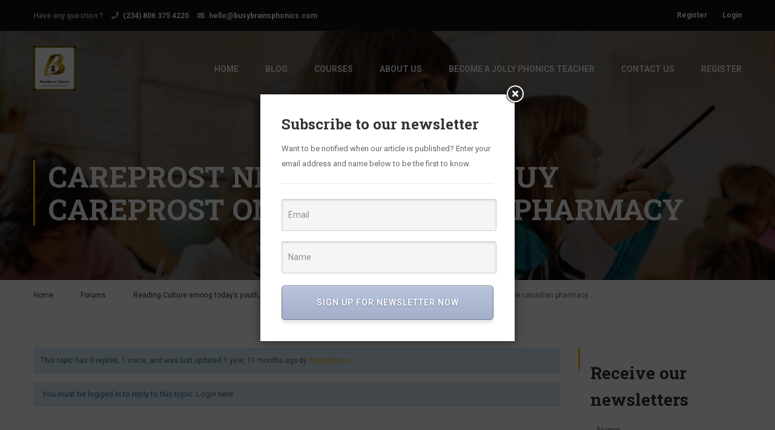

--- FILE ---
content_type: text/html; charset=UTF-8
request_url: https://busybrainsphonics.com/forums/topic/careprost-nessuno-script-buy-careprost-online-canadian-pharmacy/
body_size: 24216
content:
<!DOCTYPE html>
<html itemscope itemtype="http://schema.org/WebPage" lang="en-US">
<head>
    <meta charset="UTF-8">
    <meta name="viewport" content="width=device-width, initial-scale=1">
    <link rel="profile" href="http://gmpg.org/xfn/11">
    <link rel="pingback" href="https://busybrainsphonics.com/xmlrpc.php">
	<title>Careprost nessuno script, Buy careprost online canadian pharmacy &#8211; Busybrains Phonics</title>
<meta name='robots' content='max-image-preview:large' />
<link rel='dns-prefetch' href='//www.google.com' />
<link href='https://fonts.gstatic.com' crossorigin rel='preconnect' />
<link rel="alternate" type="application/rss+xml" title="Busybrains Phonics &raquo; Feed" href="https://busybrainsphonics.com/feed/" />
<link rel="alternate" type="application/rss+xml" title="Busybrains Phonics &raquo; Comments Feed" href="https://busybrainsphonics.com/comments/feed/" />
<link rel="alternate" title="oEmbed (JSON)" type="application/json+oembed" href="https://busybrainsphonics.com/wp-json/oembed/1.0/embed?url=https%3A%2F%2Fbusybrainsphonics.com%2Fforums%2Ftopic%2Fcareprost-nessuno-script-buy-careprost-online-canadian-pharmacy%2F" />
<link rel="alternate" title="oEmbed (XML)" type="text/xml+oembed" href="https://busybrainsphonics.com/wp-json/oembed/1.0/embed?url=https%3A%2F%2Fbusybrainsphonics.com%2Fforums%2Ftopic%2Fcareprost-nessuno-script-buy-careprost-online-canadian-pharmacy%2F&#038;format=xml" />
<style id='wp-img-auto-sizes-contain-inline-css' type='text/css'>
img:is([sizes=auto i],[sizes^="auto," i]){contain-intrinsic-size:3000px 1500px}
/*# sourceURL=wp-img-auto-sizes-contain-inline-css */
</style>
<link rel='stylesheet' id='acy_front_messages_css-css' href='https://busybrainsphonics.com/wp-content/plugins/acymailing/media/css/front/messages.min.css?v=1672397649&#038;ver=6.9' type='text/css' media='all' />
<link rel='stylesheet' id='learnpress-students-list-css' href='https://busybrainsphonics.com/wp-content/plugins/learnpress-students-list/assets/css/styles.css?ver=6.9' type='text/css' media='all' />
<link rel='stylesheet' id='lp-course-wishlist-style-css' href='https://busybrainsphonics.com/wp-content/plugins/learnpress-wishlist/assets/css/wishlist.css?ver=6.9' type='text/css' media='all' />
<link rel='stylesheet' id='wp-block-library-css' href='https://busybrainsphonics.com/wp-includes/css/dist/block-library/style.min.css?ver=6.9' type='text/css' media='all' />
<style id='wp-block-group-inline-css' type='text/css'>
.wp-block-group{box-sizing:border-box}:where(.wp-block-group.wp-block-group-is-layout-constrained){position:relative}
/*# sourceURL=https://busybrainsphonics.com/wp-includes/blocks/group/style.min.css */
</style>
<style id='wp-block-group-theme-inline-css' type='text/css'>
:where(.wp-block-group.has-background){padding:1.25em 2.375em}
/*# sourceURL=https://busybrainsphonics.com/wp-includes/blocks/group/theme.min.css */
</style>
<style id='global-styles-inline-css' type='text/css'>
:root{--wp--preset--aspect-ratio--square: 1;--wp--preset--aspect-ratio--4-3: 4/3;--wp--preset--aspect-ratio--3-4: 3/4;--wp--preset--aspect-ratio--3-2: 3/2;--wp--preset--aspect-ratio--2-3: 2/3;--wp--preset--aspect-ratio--16-9: 16/9;--wp--preset--aspect-ratio--9-16: 9/16;--wp--preset--color--black: #000000;--wp--preset--color--cyan-bluish-gray: #abb8c3;--wp--preset--color--white: #ffffff;--wp--preset--color--pale-pink: #f78da7;--wp--preset--color--vivid-red: #cf2e2e;--wp--preset--color--luminous-vivid-orange: #ff6900;--wp--preset--color--luminous-vivid-amber: #fcb900;--wp--preset--color--light-green-cyan: #7bdcb5;--wp--preset--color--vivid-green-cyan: #00d084;--wp--preset--color--pale-cyan-blue: #8ed1fc;--wp--preset--color--vivid-cyan-blue: #0693e3;--wp--preset--color--vivid-purple: #9b51e0;--wp--preset--color--primary: #ffb606;--wp--preset--color--title: #333;--wp--preset--color--sub-title: #999;--wp--preset--color--border-input: #ddd;--wp--preset--gradient--vivid-cyan-blue-to-vivid-purple: linear-gradient(135deg,rgb(6,147,227) 0%,rgb(155,81,224) 100%);--wp--preset--gradient--light-green-cyan-to-vivid-green-cyan: linear-gradient(135deg,rgb(122,220,180) 0%,rgb(0,208,130) 100%);--wp--preset--gradient--luminous-vivid-amber-to-luminous-vivid-orange: linear-gradient(135deg,rgb(252,185,0) 0%,rgb(255,105,0) 100%);--wp--preset--gradient--luminous-vivid-orange-to-vivid-red: linear-gradient(135deg,rgb(255,105,0) 0%,rgb(207,46,46) 100%);--wp--preset--gradient--very-light-gray-to-cyan-bluish-gray: linear-gradient(135deg,rgb(238,238,238) 0%,rgb(169,184,195) 100%);--wp--preset--gradient--cool-to-warm-spectrum: linear-gradient(135deg,rgb(74,234,220) 0%,rgb(151,120,209) 20%,rgb(207,42,186) 40%,rgb(238,44,130) 60%,rgb(251,105,98) 80%,rgb(254,248,76) 100%);--wp--preset--gradient--blush-light-purple: linear-gradient(135deg,rgb(255,206,236) 0%,rgb(152,150,240) 100%);--wp--preset--gradient--blush-bordeaux: linear-gradient(135deg,rgb(254,205,165) 0%,rgb(254,45,45) 50%,rgb(107,0,62) 100%);--wp--preset--gradient--luminous-dusk: linear-gradient(135deg,rgb(255,203,112) 0%,rgb(199,81,192) 50%,rgb(65,88,208) 100%);--wp--preset--gradient--pale-ocean: linear-gradient(135deg,rgb(255,245,203) 0%,rgb(182,227,212) 50%,rgb(51,167,181) 100%);--wp--preset--gradient--electric-grass: linear-gradient(135deg,rgb(202,248,128) 0%,rgb(113,206,126) 100%);--wp--preset--gradient--midnight: linear-gradient(135deg,rgb(2,3,129) 0%,rgb(40,116,252) 100%);--wp--preset--font-size--small: 13px;--wp--preset--font-size--medium: 20px;--wp--preset--font-size--large: 28px;--wp--preset--font-size--x-large: 42px;--wp--preset--font-size--normal: 15px;--wp--preset--font-size--huge: 36px;--wp--preset--spacing--20: 0.44rem;--wp--preset--spacing--30: 0.67rem;--wp--preset--spacing--40: 1rem;--wp--preset--spacing--50: 1.5rem;--wp--preset--spacing--60: 2.25rem;--wp--preset--spacing--70: 3.38rem;--wp--preset--spacing--80: 5.06rem;--wp--preset--shadow--natural: 6px 6px 9px rgba(0, 0, 0, 0.2);--wp--preset--shadow--deep: 12px 12px 50px rgba(0, 0, 0, 0.4);--wp--preset--shadow--sharp: 6px 6px 0px rgba(0, 0, 0, 0.2);--wp--preset--shadow--outlined: 6px 6px 0px -3px rgb(255, 255, 255), 6px 6px rgb(0, 0, 0);--wp--preset--shadow--crisp: 6px 6px 0px rgb(0, 0, 0);}:where(.is-layout-flex){gap: 0.5em;}:where(.is-layout-grid){gap: 0.5em;}body .is-layout-flex{display: flex;}.is-layout-flex{flex-wrap: wrap;align-items: center;}.is-layout-flex > :is(*, div){margin: 0;}body .is-layout-grid{display: grid;}.is-layout-grid > :is(*, div){margin: 0;}:where(.wp-block-columns.is-layout-flex){gap: 2em;}:where(.wp-block-columns.is-layout-grid){gap: 2em;}:where(.wp-block-post-template.is-layout-flex){gap: 1.25em;}:where(.wp-block-post-template.is-layout-grid){gap: 1.25em;}.has-black-color{color: var(--wp--preset--color--black) !important;}.has-cyan-bluish-gray-color{color: var(--wp--preset--color--cyan-bluish-gray) !important;}.has-white-color{color: var(--wp--preset--color--white) !important;}.has-pale-pink-color{color: var(--wp--preset--color--pale-pink) !important;}.has-vivid-red-color{color: var(--wp--preset--color--vivid-red) !important;}.has-luminous-vivid-orange-color{color: var(--wp--preset--color--luminous-vivid-orange) !important;}.has-luminous-vivid-amber-color{color: var(--wp--preset--color--luminous-vivid-amber) !important;}.has-light-green-cyan-color{color: var(--wp--preset--color--light-green-cyan) !important;}.has-vivid-green-cyan-color{color: var(--wp--preset--color--vivid-green-cyan) !important;}.has-pale-cyan-blue-color{color: var(--wp--preset--color--pale-cyan-blue) !important;}.has-vivid-cyan-blue-color{color: var(--wp--preset--color--vivid-cyan-blue) !important;}.has-vivid-purple-color{color: var(--wp--preset--color--vivid-purple) !important;}.has-black-background-color{background-color: var(--wp--preset--color--black) !important;}.has-cyan-bluish-gray-background-color{background-color: var(--wp--preset--color--cyan-bluish-gray) !important;}.has-white-background-color{background-color: var(--wp--preset--color--white) !important;}.has-pale-pink-background-color{background-color: var(--wp--preset--color--pale-pink) !important;}.has-vivid-red-background-color{background-color: var(--wp--preset--color--vivid-red) !important;}.has-luminous-vivid-orange-background-color{background-color: var(--wp--preset--color--luminous-vivid-orange) !important;}.has-luminous-vivid-amber-background-color{background-color: var(--wp--preset--color--luminous-vivid-amber) !important;}.has-light-green-cyan-background-color{background-color: var(--wp--preset--color--light-green-cyan) !important;}.has-vivid-green-cyan-background-color{background-color: var(--wp--preset--color--vivid-green-cyan) !important;}.has-pale-cyan-blue-background-color{background-color: var(--wp--preset--color--pale-cyan-blue) !important;}.has-vivid-cyan-blue-background-color{background-color: var(--wp--preset--color--vivid-cyan-blue) !important;}.has-vivid-purple-background-color{background-color: var(--wp--preset--color--vivid-purple) !important;}.has-black-border-color{border-color: var(--wp--preset--color--black) !important;}.has-cyan-bluish-gray-border-color{border-color: var(--wp--preset--color--cyan-bluish-gray) !important;}.has-white-border-color{border-color: var(--wp--preset--color--white) !important;}.has-pale-pink-border-color{border-color: var(--wp--preset--color--pale-pink) !important;}.has-vivid-red-border-color{border-color: var(--wp--preset--color--vivid-red) !important;}.has-luminous-vivid-orange-border-color{border-color: var(--wp--preset--color--luminous-vivid-orange) !important;}.has-luminous-vivid-amber-border-color{border-color: var(--wp--preset--color--luminous-vivid-amber) !important;}.has-light-green-cyan-border-color{border-color: var(--wp--preset--color--light-green-cyan) !important;}.has-vivid-green-cyan-border-color{border-color: var(--wp--preset--color--vivid-green-cyan) !important;}.has-pale-cyan-blue-border-color{border-color: var(--wp--preset--color--pale-cyan-blue) !important;}.has-vivid-cyan-blue-border-color{border-color: var(--wp--preset--color--vivid-cyan-blue) !important;}.has-vivid-purple-border-color{border-color: var(--wp--preset--color--vivid-purple) !important;}.has-vivid-cyan-blue-to-vivid-purple-gradient-background{background: var(--wp--preset--gradient--vivid-cyan-blue-to-vivid-purple) !important;}.has-light-green-cyan-to-vivid-green-cyan-gradient-background{background: var(--wp--preset--gradient--light-green-cyan-to-vivid-green-cyan) !important;}.has-luminous-vivid-amber-to-luminous-vivid-orange-gradient-background{background: var(--wp--preset--gradient--luminous-vivid-amber-to-luminous-vivid-orange) !important;}.has-luminous-vivid-orange-to-vivid-red-gradient-background{background: var(--wp--preset--gradient--luminous-vivid-orange-to-vivid-red) !important;}.has-very-light-gray-to-cyan-bluish-gray-gradient-background{background: var(--wp--preset--gradient--very-light-gray-to-cyan-bluish-gray) !important;}.has-cool-to-warm-spectrum-gradient-background{background: var(--wp--preset--gradient--cool-to-warm-spectrum) !important;}.has-blush-light-purple-gradient-background{background: var(--wp--preset--gradient--blush-light-purple) !important;}.has-blush-bordeaux-gradient-background{background: var(--wp--preset--gradient--blush-bordeaux) !important;}.has-luminous-dusk-gradient-background{background: var(--wp--preset--gradient--luminous-dusk) !important;}.has-pale-ocean-gradient-background{background: var(--wp--preset--gradient--pale-ocean) !important;}.has-electric-grass-gradient-background{background: var(--wp--preset--gradient--electric-grass) !important;}.has-midnight-gradient-background{background: var(--wp--preset--gradient--midnight) !important;}.has-small-font-size{font-size: var(--wp--preset--font-size--small) !important;}.has-medium-font-size{font-size: var(--wp--preset--font-size--medium) !important;}.has-large-font-size{font-size: var(--wp--preset--font-size--large) !important;}.has-x-large-font-size{font-size: var(--wp--preset--font-size--x-large) !important;}
/*# sourceURL=global-styles-inline-css */
</style>

<style id='classic-theme-styles-inline-css' type='text/css'>
/*! This file is auto-generated */
.wp-block-button__link{color:#fff;background-color:#32373c;border-radius:9999px;box-shadow:none;text-decoration:none;padding:calc(.667em + 2px) calc(1.333em + 2px);font-size:1.125em}.wp-block-file__button{background:#32373c;color:#fff;text-decoration:none}
/*# sourceURL=/wp-includes/css/classic-themes.min.css */
</style>
<link rel='stylesheet' id='pisol_magnific-css' href='https://busybrainsphonics.com/wp-content/plugins/add-to-cart-direct-checkout-for-woocommerce/public/quickview/css/magnific-popup.css?ver=6.9' type='text/css' media='all' />
<link rel='stylesheet' id='pi_dtd_quickview_animate-css' href='https://busybrainsphonics.com/wp-content/plugins/add-to-cart-direct-checkout-for-woocommerce/public/quickview/css/animate.min.css?ver=6.9' type='text/css' media='all' />
<link rel='stylesheet' id='pisol_remodal_default_css-css' href='https://busybrainsphonics.com/wp-content/plugins/add-to-cart-direct-checkout-for-woocommerce/public/quickview/css/quickview.css?ver=6.9' type='text/css' media='all' />
<style id='pisol_remodal_default_css-inline-css' type='text/css'>

	    
	    .pisol-quick-view-box{
			background-color:#FFFFFF;
			padding:10px;
	    }
	    
        .woocommerce a.quick_view{
			background-color: #ee6443 ;
			color:#ffffff;
		}

		.pisol-quick-view-box .summary h1, .pisol-quick-view-box .summary p{
			color:#000000;
		}
		.mfp-close-btn-in .mfp-close{
			background-color:#000000;
			color:#ffffff;
		}
		
/*# sourceURL=pisol_remodal_default_css-inline-css */
</style>
<link rel='stylesheet' id='pi-dcw-css' href='https://busybrainsphonics.com/wp-content/plugins/add-to-cart-direct-checkout-for-woocommerce/public/css/pi-dcw-public.css?ver=2.1.24' type='text/css' media='all' />
<style id='pi-dcw-inline-css' type='text/css'>

		.pisol_buy_now_button{
			color:#ffffff !important;
			background-color: #ee6443 !important;
		}
		
				.pisol_buy_now_button.pisol_single_buy_now{
					width:100px !important;
					max-width:100% !important;
				}
			
/*# sourceURL=pi-dcw-inline-css */
</style>
<link rel='stylesheet' id='bbp-default-css' href='https://busybrainsphonics.com/wp-content/plugins/bbpress/templates/default/css/bbpress.min.css?ver=2.6.6' type='text/css' media='all' />
<link rel='stylesheet' id='bp-legacy-css-css' href='https://busybrainsphonics.com/wp-content/plugins/buddypress/bp-templates/bp-legacy/css/buddypress.min.css?ver=7.3.0' type='text/css' media='screen' />
<link rel='stylesheet' id='contact-form-7-css' href='https://busybrainsphonics.com/wp-content/plugins/contact-form-7/includes/css/styles.css?ver=5.4' type='text/css' media='all' />
<link rel='stylesheet' id='pmpro_frontend-css' href='https://busybrainsphonics.com/wp-content/plugins/paid-memberships-pro/css/frontend.css?ver=2.6.1.1' type='text/css' media='screen' />
<link rel='stylesheet' id='pmpro_print-css' href='https://busybrainsphonics.com/wp-content/plugins/paid-memberships-pro/css/print.css?ver=2.6.1.1' type='text/css' media='print' />
<link rel='stylesheet' id='rs-plugin-settings-css' href='https://busybrainsphonics.com/wp-content/plugins/revslider/public/assets/css/rs6.css?ver=6.4.6' type='text/css' media='all' />
<style id='rs-plugin-settings-inline-css' type='text/css'>
#rs-demo-id {}
/*# sourceURL=rs-plugin-settings-inline-css */
</style>
<link rel='stylesheet' id='woocommerce-layout-css' href='https://busybrainsphonics.com/wp-content/plugins/woocommerce/assets/css/woocommerce-layout.css?ver=5.2.2' type='text/css' media='all' />
<link rel='stylesheet' id='woocommerce-general-css' href='https://busybrainsphonics.com/wp-content/plugins/woocommerce/assets/css/woocommerce.css?ver=5.2.2' type='text/css' media='all' />
<style id='woocommerce-inline-inline-css' type='text/css'>
.woocommerce form .form-row .required { visibility: visible; }
/*# sourceURL=woocommerce-inline-inline-css */
</style>
<link rel='stylesheet' id='wpems-countdown-css-css' href='https://busybrainsphonics.com/wp-content/plugins/wp-events-manager/inc/libraries//countdown/css/jquery.countdown.css?ver=6.9' type='text/css' media='all' />
<link rel='stylesheet' id='wpems-owl-carousel-css-css' href='https://busybrainsphonics.com/wp-content/plugins/wp-events-manager/inc/libraries//owl-carousel/css/owl.carousel.css?ver=6.9' type='text/css' media='all' />
<link rel='stylesheet' id='wpems-magnific-popup-css-css' href='https://busybrainsphonics.com/wp-content/plugins/wp-events-manager/inc/libraries//magnific-popup/css/magnific-popup.css?ver=6.9' type='text/css' media='all' />
<link rel='stylesheet' id='wpems-fronted-css-css' href='https://busybrainsphonics.com/wp-content/plugins/wp-events-manager/assets//css/frontend/events.min.css?ver=6.9' type='text/css' media='all' />
<link rel='stylesheet' id='h5p-plugin-styles-css' href='https://busybrainsphonics.com/wp-content/plugins/h5p/h5p-php-library/styles/h5p.css?ver=1.15.0' type='text/css' media='all' />
<link rel='stylesheet' id='wc-custom-add-to-cart-css' href='https://busybrainsphonics.com/wp-content/plugins/woo-custom-add-to-cart-button/assets/css/wc-custom-add-to-cart.min.css?ver=1.1.2' type='text/css' media='all' />
<link rel='stylesheet' id='dashicons-css' href='https://busybrainsphonics.com/wp-includes/css/dashicons.min.css?ver=6.9' type='text/css' media='all' />
<link rel='stylesheet' id='lp-fib-question-css-css' href='https://busybrainsphonics.com/wp-content/plugins/learnpress-fill-in-blank/assets/css/fib.css?ver=6.9' type='text/css' media='all' />
<link rel='stylesheet' id='learn-press-bundle-css' href='https://busybrainsphonics.com/wp-content/plugins/learnpress/assets/css/bundle.min.css?ver=3.2.8.8' type='text/css' media='all' />
<link rel='stylesheet' id='lp-overlay-css' href='https://busybrainsphonics.com/wp-content/plugins/learnpress/assets/css/frontend/lp-overlay.min.css?ver=3.2.8.8' type='text/css' media='all' />
<link rel='stylesheet' id='font-awesome-css' href='https://busybrainsphonics.com/wp-content/themes/eduma/assets/css/all.min.css?ver=4.3.6' type='text/css' media='all' />
<link rel='stylesheet' id='font-v4-shims-css' href='https://busybrainsphonics.com/wp-content/themes/eduma/assets/css/v4-shims.min.css?ver=4.3.6' type='text/css' media='all' />
<link rel='stylesheet' id='ionicons-css' href='https://busybrainsphonics.com/wp-content/themes/eduma/assets/css/ionicons.min.css?ver=6.9' type='text/css' media='all' />
<link rel='stylesheet' id='font-pe-icon-7-css' href='https://busybrainsphonics.com/wp-content/themes/eduma/assets/css/font-pe-icon-7.css?ver=6.9' type='text/css' media='all' />
<link rel='stylesheet' id='flaticon-css' href='https://busybrainsphonics.com/wp-content/themes/eduma/assets/css/flaticon.css?ver=6.9' type='text/css' media='all' />
<link rel='stylesheet' id='thim-linearicons-font-css' href='https://busybrainsphonics.com/wp-content/themes/eduma/assets/css/linearicons.css?ver=6.9' type='text/css' media='all' />
<link rel='stylesheet' id='line-awesome-css' href='https://busybrainsphonics.com/wp-content/themes/eduma/assets/css/libs/line-awesome-icon/line-awesome.min.css?ver=4.3.6' type='text/css' media='all' />
<link rel='stylesheet' id='thim-custom-el-css' href='https://busybrainsphonics.com/wp-content/themes/eduma/assets/css/custom-el.css?ver=4.3.6' type='text/css' media='all' />
<link rel='stylesheet' id='thim-style-css' href='https://busybrainsphonics.com/wp-content/themes/eduma/style.css?ver=4.3.6' type='text/css' media='all' />
<link rel='stylesheet' id='thim-style-options-css' href='https://busybrainsphonics.com/wp-content/uploads/tc_stylesheets/eduma.1649451157.css?ver=6.9' type='text/css' media='all' />
<script type="text/template" id="tmpl-variation-template">
	<div class="woocommerce-variation-description">{{{ data.variation.variation_description }}}</div>
	<div class="woocommerce-variation-price">{{{ data.variation.price_html }}}</div>
	<div class="woocommerce-variation-availability">{{{ data.variation.availability_html }}}</div>
</script>
<script type="text/template" id="tmpl-unavailable-variation-template">
	<p>Sorry, this product is unavailable. Please choose a different combination.</p>
</script>
<script type="text/javascript" id="acy_front_messages_js-js-before">
/* <![CDATA[ */
var ACYM_AJAX_START = "https://busybrainsphonics.com/wp-admin/admin-ajax.php";
            var ACYM_AJAX_PARAMS = "?action=acymailing_router&noheader=1&nocache=1768580324";
            var ACYM_AJAX = ACYM_AJAX_START + ACYM_AJAX_PARAMS;
//# sourceURL=acy_front_messages_js-js-before
/* ]]> */
</script>
<script type="text/javascript" src="https://busybrainsphonics.com/wp-content/plugins/acymailing/media/js/front/messages.min.js?v=1672397649&amp;ver=6.9" id="acy_front_messages_js-js"></script>
<script type="text/javascript" src="https://busybrainsphonics.com/wp-includes/js/jquery/jquery.min.js?ver=3.7.1" id="jquery-core-js"></script>
<script type="text/javascript" src="https://busybrainsphonics.com/wp-includes/js/jquery/jquery-migrate.min.js?ver=3.4.1" id="jquery-migrate-js"></script>
<script type="text/javascript" src="https://busybrainsphonics.com/wp-content/plugins/learnpress-students-list/assets/js/scripts.js?ver=6.9" id="learnpress-students-list-js"></script>
<script type="text/javascript" src="https://busybrainsphonics.com/wp-content/plugins/learnpress-wishlist/assets/js/wishlist.js?ver=6.9" id="lp-course-wishlist-script-js"></script>
<script type="text/javascript" src="https://busybrainsphonics.com/wp-includes/js/underscore.min.js?ver=1.13.7" id="underscore-js"></script>
<script type="text/javascript" id="pi-dcw-js-extra">
/* <![CDATA[ */
var pisol_dcw_setting = {"ajax_url":"https://busybrainsphonics.com/wp-admin/admin-ajax.php"};
//# sourceURL=pi-dcw-js-extra
/* ]]> */
</script>
<script type="text/javascript" src="https://busybrainsphonics.com/wp-content/plugins/add-to-cart-direct-checkout-for-woocommerce/public/js/pi-dcw-public.js?ver=2.1.24" id="pi-dcw-js"></script>
<script type="text/javascript" id="bp-confirm-js-extra">
/* <![CDATA[ */
var BP_Confirm = {"are_you_sure":"Are you sure?"};
//# sourceURL=bp-confirm-js-extra
/* ]]> */
</script>
<script type="text/javascript" src="https://busybrainsphonics.com/wp-content/plugins/buddypress/bp-core/js/confirm.min.js?ver=7.3.0" id="bp-confirm-js"></script>
<script type="text/javascript" src="https://busybrainsphonics.com/wp-content/plugins/buddypress/bp-core/js/widget-members.min.js?ver=7.3.0" id="bp-widget-members-js"></script>
<script type="text/javascript" src="https://busybrainsphonics.com/wp-content/plugins/buddypress/bp-core/js/jquery-query.min.js?ver=7.3.0" id="bp-jquery-query-js"></script>
<script type="text/javascript" src="https://busybrainsphonics.com/wp-content/plugins/buddypress/bp-core/js/vendor/jquery-cookie.min.js?ver=7.3.0" id="bp-jquery-cookie-js"></script>
<script type="text/javascript" src="https://busybrainsphonics.com/wp-content/plugins/buddypress/bp-core/js/vendor/jquery-scroll-to.min.js?ver=7.3.0" id="bp-jquery-scroll-to-js"></script>
<script type="text/javascript" id="bp-legacy-js-js-extra">
/* <![CDATA[ */
var BP_DTheme = {"accepted":"Accepted","close":"Close","comments":"comments","leave_group_confirm":"Are you sure you want to leave this group?","mark_as_fav":"Favorite","my_favs":"My Favorites","rejected":"Rejected","remove_fav":"Remove Favorite","show_all":"Show all","show_all_comments":"Show all comments for this thread","show_x_comments":"Show all comments (%d)","unsaved_changes":"Your profile has unsaved changes. If you leave the page, the changes will be lost.","view":"View","store_filter_settings":""};
//# sourceURL=bp-legacy-js-js-extra
/* ]]> */
</script>
<script type="text/javascript" src="https://busybrainsphonics.com/wp-content/plugins/buddypress/bp-templates/bp-legacy/js/buddypress.min.js?ver=7.3.0" id="bp-legacy-js-js"></script>
<script type="text/javascript" src="https://busybrainsphonics.com/wp-content/plugins/revslider/public/assets/js/rbtools.min.js?ver=6.4.4" id="tp-tools-js"></script>
<script type="text/javascript" src="https://busybrainsphonics.com/wp-content/plugins/revslider/public/assets/js/rs6.min.js?ver=6.4.6" id="revmin-js"></script>
<script type="text/javascript" src="https://busybrainsphonics.com/wp-content/plugins/learnpress-fill-in-blank/assets/js/fib.js?ver=6.9" id="lp-fib-question-js-js"></script>
<script type="text/javascript" id="utils-js-extra">
/* <![CDATA[ */
var userSettings = {"url":"/","uid":"0","time":"1768580324","secure":"1"};
//# sourceURL=utils-js-extra
/* ]]> */
</script>
<script type="text/javascript" src="https://busybrainsphonics.com/wp-includes/js/utils.min.js?ver=6.9" id="utils-js"></script>
<script type="text/javascript" id="lp-global-js-extra">
/* <![CDATA[ */
var lpGlobalSettings = {"url":"https://busybrainsphonics.com/forums/topic/careprost-nessuno-script-buy-careprost-online-canadian-pharmacy/","siteurl":"https://busybrainsphonics.com","ajax":"https://busybrainsphonics.com/wp-admin/admin-ajax.php","theme":"eduma","localize":{"button_ok":"OK","button_cancel":"Cancel","button_yes":"Yes","button_no":"No"},"show_popup_confirm_finish":"yes"};
//# sourceURL=lp-global-js-extra
/* ]]> */
</script>
<script type="text/javascript" src="https://busybrainsphonics.com/wp-content/plugins/learnpress/assets/js/global.min.js?ver=3.2.8.8" id="lp-global-js"></script>
<script type="text/javascript" src="https://busybrainsphonics.com/wp-content/plugins/learnpress/assets/js/dist/utils.min.js?ver=3.2.8.8" id="lp-utils-js"></script>
<script type="text/javascript" src="https://busybrainsphonics.com/wp-content/plugins/learnpress/assets/src/js/vendor/watch.min.js?ver=3.2.8.8" id="watch-js"></script>
<script type="text/javascript" src="https://busybrainsphonics.com/wp-content/plugins/learnpress/assets/js/vendor/plugins.all.min.js?ver=3.2.8.8" id="lp-plugins-all-js"></script>
<link rel="https://api.w.org/" href="https://busybrainsphonics.com/wp-json/" /><link rel="EditURI" type="application/rsd+xml" title="RSD" href="https://busybrainsphonics.com/xmlrpc.php?rsd" />
<meta name="generator" content="WordPress 6.9" />
<meta name="generator" content="WooCommerce 5.2.2" />
<link rel="canonical" href="https://busybrainsphonics.com/forums/topic/careprost-nessuno-script-buy-careprost-online-canadian-pharmacy/" />
<link rel='shortlink' href='https://busybrainsphonics.com/?p=3589' />
<style type='text/css'> .ae_data .elementor-editor-element-setting {
                        display:none !important;
                }
                </style>
	<script type="text/javascript">var ajaxurl = 'https://busybrainsphonics.com/wp-admin/admin-ajax.php';</script>

            <script src="//ajax.googleapis.com/ajax/libs/webfont/1/webfont.js"></script>
            <script>
              WebFont.load( {
                google:{"families":["Pacifico","Dancing Script"],"subsets":""}              } );
            </script>
			
<script type="text/javascript">
	var _swaMa=["175172045"];"undefined"==typeof sw&&!function(e,s,a){function t(){for(;o[0]&&"loaded"==o[0][d];)i=o.shift(),i[w]=!c.parentNode.insertBefore(i,c)}for(var r,n,i,o=[],c=e.scripts[0],w="onreadystatechange",d="readyState";r=a.shift();)n=e.createElement(s),"async"in c?(n.async=!1,e.head.appendChild(n)):c[d]?(o.push(n),n[w]=t):e.write("<"+s+' src="'+r+'" defer></'+s+">"),n.src=r}(document,"script",["//analytics.sitewit.com/v3/"+_swaMa[0]+"/sw.js"]);
</script>
	<noscript><style>.woocommerce-product-gallery{ opacity: 1 !important; }</style></noscript>
	            <script type="text/javascript">
                function tc_insert_internal_css(css) {
                    var tc_style = document.createElement("style");
                    tc_style.type = "text/css";
                    tc_style.setAttribute('data-type', 'tc-internal-css');
                    var tc_style_content = document.createTextNode(css);
                    tc_style.appendChild(tc_style_content);
                    document.head.appendChild(tc_style);
                }
            </script>
			
<!-- Facebook Pixel Code -->
<script type='text/javascript'>
!function(f,b,e,v,n,t,s){if(f.fbq)return;n=f.fbq=function(){n.callMethod?
n.callMethod.apply(n,arguments):n.queue.push(arguments)};if(!f._fbq)f._fbq=n;
n.push=n;n.loaded=!0;n.version='2.0';n.queue=[];t=b.createElement(e);t.async=!0;
t.src=v;s=b.getElementsByTagName(e)[0];s.parentNode.insertBefore(t,s)}(window,
document,'script','https://connect.facebook.net/en_US/fbevents.js');
</script>
<!-- End Facebook Pixel Code -->
<script type='text/javascript'>
  fbq('init', '388306473344080', {}, {
    "agent": "wordpress-6.9-3.0.6"
});
</script><script type='text/javascript'>
  fbq('track', 'PageView', []);
</script>
<!-- Facebook Pixel Code -->
<noscript>
<img height="1" width="1" style="display:none" alt="fbpx"
src="https://www.facebook.com/tr?id=388306473344080&ev=PageView&noscript=1" />
</noscript>
<!-- End Facebook Pixel Code -->
<style type="text/css">.recentcomments a{display:inline !important;padding:0 !important;margin:0 !important;}</style>			<script  type="text/javascript">
				!function(f,b,e,v,n,t,s){if(f.fbq)return;n=f.fbq=function(){n.callMethod?
					n.callMethod.apply(n,arguments):n.queue.push(arguments)};if(!f._fbq)f._fbq=n;
					n.push=n;n.loaded=!0;n.version='2.0';n.queue=[];t=b.createElement(e);t.async=!0;
					t.src=v;s=b.getElementsByTagName(e)[0];s.parentNode.insertBefore(t,s)}(window,
					document,'script','https://connect.facebook.net/en_US/fbevents.js');
			</script>
			<!-- WooCommerce Facebook Integration Begin -->
			<script  type="text/javascript">

				fbq('init', '388306473344080', {}, {
    "agent": "woocommerce-5.2.2-2.6.14"
});

				fbq( 'track', 'PageView', {
    "source": "woocommerce",
    "version": "5.2.2",
    "pluginVersion": "2.6.14"
} );

				document.addEventListener( 'DOMContentLoaded', function() {
					jQuery && jQuery( function( $ ) {
						// Insert placeholder for events injected when a product is added to the cart through AJAX.
						$( document.body ).append( '<div class=\"wc-facebook-pixel-event-placeholder\"></div>' );
					} );
				}, false );

			</script>
			<!-- WooCommerce Facebook Integration End -->
			<meta name="generator" content="Powered by WPBakery Page Builder - drag and drop page builder for WordPress."/>
<meta name="generator" content="Powered by Slider Revolution 6.4.6 - responsive, Mobile-Friendly Slider Plugin for WordPress with comfortable drag and drop interface." />
<link rel="icon" href="https://busybrainsphonics.com/wp-content/uploads/2022/01/cropped-BUSYBRAINS-LOGO-FINAL-32x32.png" sizes="32x32" />
<link rel="icon" href="https://busybrainsphonics.com/wp-content/uploads/2022/01/cropped-BUSYBRAINS-LOGO-FINAL-192x192.png" sizes="192x192" />
<link rel="apple-touch-icon" href="https://busybrainsphonics.com/wp-content/uploads/2022/01/cropped-BUSYBRAINS-LOGO-FINAL-180x180.png" />
<meta name="msapplication-TileImage" content="https://busybrainsphonics.com/wp-content/uploads/2022/01/cropped-BUSYBRAINS-LOGO-FINAL-270x270.png" />
<script type="text/javascript">function setREVStartSize(e){
			//window.requestAnimationFrame(function() {				 
				window.RSIW = window.RSIW===undefined ? window.innerWidth : window.RSIW;	
				window.RSIH = window.RSIH===undefined ? window.innerHeight : window.RSIH;	
				try {								
					var pw = document.getElementById(e.c).parentNode.offsetWidth,
						newh;
					pw = pw===0 || isNaN(pw) ? window.RSIW : pw;
					e.tabw = e.tabw===undefined ? 0 : parseInt(e.tabw);
					e.thumbw = e.thumbw===undefined ? 0 : parseInt(e.thumbw);
					e.tabh = e.tabh===undefined ? 0 : parseInt(e.tabh);
					e.thumbh = e.thumbh===undefined ? 0 : parseInt(e.thumbh);
					e.tabhide = e.tabhide===undefined ? 0 : parseInt(e.tabhide);
					e.thumbhide = e.thumbhide===undefined ? 0 : parseInt(e.thumbhide);
					e.mh = e.mh===undefined || e.mh=="" || e.mh==="auto" ? 0 : parseInt(e.mh,0);		
					if(e.layout==="fullscreen" || e.l==="fullscreen") 						
						newh = Math.max(e.mh,window.RSIH);					
					else{					
						e.gw = Array.isArray(e.gw) ? e.gw : [e.gw];
						for (var i in e.rl) if (e.gw[i]===undefined || e.gw[i]===0) e.gw[i] = e.gw[i-1];					
						e.gh = e.el===undefined || e.el==="" || (Array.isArray(e.el) && e.el.length==0)? e.gh : e.el;
						e.gh = Array.isArray(e.gh) ? e.gh : [e.gh];
						for (var i in e.rl) if (e.gh[i]===undefined || e.gh[i]===0) e.gh[i] = e.gh[i-1];
											
						var nl = new Array(e.rl.length),
							ix = 0,						
							sl;					
						e.tabw = e.tabhide>=pw ? 0 : e.tabw;
						e.thumbw = e.thumbhide>=pw ? 0 : e.thumbw;
						e.tabh = e.tabhide>=pw ? 0 : e.tabh;
						e.thumbh = e.thumbhide>=pw ? 0 : e.thumbh;					
						for (var i in e.rl) nl[i] = e.rl[i]<window.RSIW ? 0 : e.rl[i];
						sl = nl[0];									
						for (var i in nl) if (sl>nl[i] && nl[i]>0) { sl = nl[i]; ix=i;}															
						var m = pw>(e.gw[ix]+e.tabw+e.thumbw) ? 1 : (pw-(e.tabw+e.thumbw)) / (e.gw[ix]);					
						newh =  (e.gh[ix] * m) + (e.tabh + e.thumbh);
					}				
					if(window.rs_init_css===undefined) window.rs_init_css = document.head.appendChild(document.createElement("style"));					
					document.getElementById(e.c).height = newh+"px";
					window.rs_init_css.innerHTML += "#"+e.c+"_wrapper { height: "+newh+"px }";				
				} catch(e){
					console.log("Failure at Presize of Slider:" + e)
				}					   
			//});
		  };</script>
<style id="kirki-inline-styles">/* cyrillic-ext */
@font-face {
  font-family: 'Roboto';
  font-style: normal;
  font-weight: 400;
  font-stretch: normal;
  font-display: swap;
  src: url(https://busybrainsphonics.com/wp-content/fonts/roboto/font) format('woff');
  unicode-range: U+0460-052F, U+1C80-1C8A, U+20B4, U+2DE0-2DFF, U+A640-A69F, U+FE2E-FE2F;
}
/* cyrillic */
@font-face {
  font-family: 'Roboto';
  font-style: normal;
  font-weight: 400;
  font-stretch: normal;
  font-display: swap;
  src: url(https://busybrainsphonics.com/wp-content/fonts/roboto/font) format('woff');
  unicode-range: U+0301, U+0400-045F, U+0490-0491, U+04B0-04B1, U+2116;
}
/* greek-ext */
@font-face {
  font-family: 'Roboto';
  font-style: normal;
  font-weight: 400;
  font-stretch: normal;
  font-display: swap;
  src: url(https://busybrainsphonics.com/wp-content/fonts/roboto/font) format('woff');
  unicode-range: U+1F00-1FFF;
}
/* greek */
@font-face {
  font-family: 'Roboto';
  font-style: normal;
  font-weight: 400;
  font-stretch: normal;
  font-display: swap;
  src: url(https://busybrainsphonics.com/wp-content/fonts/roboto/font) format('woff');
  unicode-range: U+0370-0377, U+037A-037F, U+0384-038A, U+038C, U+038E-03A1, U+03A3-03FF;
}
/* math */
@font-face {
  font-family: 'Roboto';
  font-style: normal;
  font-weight: 400;
  font-stretch: normal;
  font-display: swap;
  src: url(https://busybrainsphonics.com/wp-content/fonts/roboto/font) format('woff');
  unicode-range: U+0302-0303, U+0305, U+0307-0308, U+0310, U+0312, U+0315, U+031A, U+0326-0327, U+032C, U+032F-0330, U+0332-0333, U+0338, U+033A, U+0346, U+034D, U+0391-03A1, U+03A3-03A9, U+03B1-03C9, U+03D1, U+03D5-03D6, U+03F0-03F1, U+03F4-03F5, U+2016-2017, U+2034-2038, U+203C, U+2040, U+2043, U+2047, U+2050, U+2057, U+205F, U+2070-2071, U+2074-208E, U+2090-209C, U+20D0-20DC, U+20E1, U+20E5-20EF, U+2100-2112, U+2114-2115, U+2117-2121, U+2123-214F, U+2190, U+2192, U+2194-21AE, U+21B0-21E5, U+21F1-21F2, U+21F4-2211, U+2213-2214, U+2216-22FF, U+2308-230B, U+2310, U+2319, U+231C-2321, U+2336-237A, U+237C, U+2395, U+239B-23B7, U+23D0, U+23DC-23E1, U+2474-2475, U+25AF, U+25B3, U+25B7, U+25BD, U+25C1, U+25CA, U+25CC, U+25FB, U+266D-266F, U+27C0-27FF, U+2900-2AFF, U+2B0E-2B11, U+2B30-2B4C, U+2BFE, U+3030, U+FF5B, U+FF5D, U+1D400-1D7FF, U+1EE00-1EEFF;
}
/* symbols */
@font-face {
  font-family: 'Roboto';
  font-style: normal;
  font-weight: 400;
  font-stretch: normal;
  font-display: swap;
  src: url(https://busybrainsphonics.com/wp-content/fonts/roboto/font) format('woff');
  unicode-range: U+0001-000C, U+000E-001F, U+007F-009F, U+20DD-20E0, U+20E2-20E4, U+2150-218F, U+2190, U+2192, U+2194-2199, U+21AF, U+21E6-21F0, U+21F3, U+2218-2219, U+2299, U+22C4-22C6, U+2300-243F, U+2440-244A, U+2460-24FF, U+25A0-27BF, U+2800-28FF, U+2921-2922, U+2981, U+29BF, U+29EB, U+2B00-2BFF, U+4DC0-4DFF, U+FFF9-FFFB, U+10140-1018E, U+10190-1019C, U+101A0, U+101D0-101FD, U+102E0-102FB, U+10E60-10E7E, U+1D2C0-1D2D3, U+1D2E0-1D37F, U+1F000-1F0FF, U+1F100-1F1AD, U+1F1E6-1F1FF, U+1F30D-1F30F, U+1F315, U+1F31C, U+1F31E, U+1F320-1F32C, U+1F336, U+1F378, U+1F37D, U+1F382, U+1F393-1F39F, U+1F3A7-1F3A8, U+1F3AC-1F3AF, U+1F3C2, U+1F3C4-1F3C6, U+1F3CA-1F3CE, U+1F3D4-1F3E0, U+1F3ED, U+1F3F1-1F3F3, U+1F3F5-1F3F7, U+1F408, U+1F415, U+1F41F, U+1F426, U+1F43F, U+1F441-1F442, U+1F444, U+1F446-1F449, U+1F44C-1F44E, U+1F453, U+1F46A, U+1F47D, U+1F4A3, U+1F4B0, U+1F4B3, U+1F4B9, U+1F4BB, U+1F4BF, U+1F4C8-1F4CB, U+1F4D6, U+1F4DA, U+1F4DF, U+1F4E3-1F4E6, U+1F4EA-1F4ED, U+1F4F7, U+1F4F9-1F4FB, U+1F4FD-1F4FE, U+1F503, U+1F507-1F50B, U+1F50D, U+1F512-1F513, U+1F53E-1F54A, U+1F54F-1F5FA, U+1F610, U+1F650-1F67F, U+1F687, U+1F68D, U+1F691, U+1F694, U+1F698, U+1F6AD, U+1F6B2, U+1F6B9-1F6BA, U+1F6BC, U+1F6C6-1F6CF, U+1F6D3-1F6D7, U+1F6E0-1F6EA, U+1F6F0-1F6F3, U+1F6F7-1F6FC, U+1F700-1F7FF, U+1F800-1F80B, U+1F810-1F847, U+1F850-1F859, U+1F860-1F887, U+1F890-1F8AD, U+1F8B0-1F8BB, U+1F8C0-1F8C1, U+1F900-1F90B, U+1F93B, U+1F946, U+1F984, U+1F996, U+1F9E9, U+1FA00-1FA6F, U+1FA70-1FA7C, U+1FA80-1FA89, U+1FA8F-1FAC6, U+1FACE-1FADC, U+1FADF-1FAE9, U+1FAF0-1FAF8, U+1FB00-1FBFF;
}
/* vietnamese */
@font-face {
  font-family: 'Roboto';
  font-style: normal;
  font-weight: 400;
  font-stretch: normal;
  font-display: swap;
  src: url(https://busybrainsphonics.com/wp-content/fonts/roboto/font) format('woff');
  unicode-range: U+0102-0103, U+0110-0111, U+0128-0129, U+0168-0169, U+01A0-01A1, U+01AF-01B0, U+0300-0301, U+0303-0304, U+0308-0309, U+0323, U+0329, U+1EA0-1EF9, U+20AB;
}
/* latin-ext */
@font-face {
  font-family: 'Roboto';
  font-style: normal;
  font-weight: 400;
  font-stretch: normal;
  font-display: swap;
  src: url(https://busybrainsphonics.com/wp-content/fonts/roboto/font) format('woff');
  unicode-range: U+0100-02BA, U+02BD-02C5, U+02C7-02CC, U+02CE-02D7, U+02DD-02FF, U+0304, U+0308, U+0329, U+1D00-1DBF, U+1E00-1E9F, U+1EF2-1EFF, U+2020, U+20A0-20AB, U+20AD-20C0, U+2113, U+2C60-2C7F, U+A720-A7FF;
}
/* latin */
@font-face {
  font-family: 'Roboto';
  font-style: normal;
  font-weight: 400;
  font-stretch: normal;
  font-display: swap;
  src: url(https://busybrainsphonics.com/wp-content/fonts/roboto/font) format('woff');
  unicode-range: U+0000-00FF, U+0131, U+0152-0153, U+02BB-02BC, U+02C6, U+02DA, U+02DC, U+0304, U+0308, U+0329, U+2000-206F, U+20AC, U+2122, U+2191, U+2193, U+2212, U+2215, U+FEFF, U+FFFD;
}/* cyrillic-ext */
@font-face {
  font-family: 'Roboto Slab';
  font-style: normal;
  font-weight: 700;
  font-display: swap;
  src: url(https://busybrainsphonics.com/wp-content/fonts/roboto-slab/font) format('woff');
  unicode-range: U+0460-052F, U+1C80-1C8A, U+20B4, U+2DE0-2DFF, U+A640-A69F, U+FE2E-FE2F;
}
/* cyrillic */
@font-face {
  font-family: 'Roboto Slab';
  font-style: normal;
  font-weight: 700;
  font-display: swap;
  src: url(https://busybrainsphonics.com/wp-content/fonts/roboto-slab/font) format('woff');
  unicode-range: U+0301, U+0400-045F, U+0490-0491, U+04B0-04B1, U+2116;
}
/* greek-ext */
@font-face {
  font-family: 'Roboto Slab';
  font-style: normal;
  font-weight: 700;
  font-display: swap;
  src: url(https://busybrainsphonics.com/wp-content/fonts/roboto-slab/font) format('woff');
  unicode-range: U+1F00-1FFF;
}
/* greek */
@font-face {
  font-family: 'Roboto Slab';
  font-style: normal;
  font-weight: 700;
  font-display: swap;
  src: url(https://busybrainsphonics.com/wp-content/fonts/roboto-slab/font) format('woff');
  unicode-range: U+0370-0377, U+037A-037F, U+0384-038A, U+038C, U+038E-03A1, U+03A3-03FF;
}
/* vietnamese */
@font-face {
  font-family: 'Roboto Slab';
  font-style: normal;
  font-weight: 700;
  font-display: swap;
  src: url(https://busybrainsphonics.com/wp-content/fonts/roboto-slab/font) format('woff');
  unicode-range: U+0102-0103, U+0110-0111, U+0128-0129, U+0168-0169, U+01A0-01A1, U+01AF-01B0, U+0300-0301, U+0303-0304, U+0308-0309, U+0323, U+0329, U+1EA0-1EF9, U+20AB;
}
/* latin-ext */
@font-face {
  font-family: 'Roboto Slab';
  font-style: normal;
  font-weight: 700;
  font-display: swap;
  src: url(https://busybrainsphonics.com/wp-content/fonts/roboto-slab/font) format('woff');
  unicode-range: U+0100-02BA, U+02BD-02C5, U+02C7-02CC, U+02CE-02D7, U+02DD-02FF, U+0304, U+0308, U+0329, U+1D00-1DBF, U+1E00-1E9F, U+1EF2-1EFF, U+2020, U+20A0-20AB, U+20AD-20C0, U+2113, U+2C60-2C7F, U+A720-A7FF;
}
/* latin */
@font-face {
  font-family: 'Roboto Slab';
  font-style: normal;
  font-weight: 700;
  font-display: swap;
  src: url(https://busybrainsphonics.com/wp-content/fonts/roboto-slab/font) format('woff');
  unicode-range: U+0000-00FF, U+0131, U+0152-0153, U+02BB-02BC, U+02C6, U+02DA, U+02DC, U+0304, U+0308, U+0329, U+2000-206F, U+20AC, U+2122, U+2191, U+2193, U+2212, U+2215, U+FEFF, U+FFFD;
}</style>		<script type="text/javascript">
			if (typeof ajaxurl === 'undefined') {
				/* <![CDATA[ */
				var ajaxurl = "https://busybrainsphonics.com/wp-admin/admin-ajax.php"
				/* ]]> */
			}
		</script>
		<noscript><style> .wpb_animate_when_almost_visible { opacity: 1; }</style></noscript><!-- WooCommerce Google Analytics Integration -->
		<script type='text/javascript'>
			var gaProperty = 'UA-221480579-1';
			var disableStr = 'ga-disable-' + gaProperty;
			if ( document.cookie.indexOf( disableStr + '=true' ) > -1 ) {
				window[disableStr] = true;
			}
			function gaOptout() {
				document.cookie = disableStr + '=true; expires=Thu, 31 Dec 2099 23:59:59 UTC; path=/';
				window[disableStr] = true;
			}
		</script><script async src="https://www.googletagmanager.com/gtag/js?id=UA-221480579-1"></script>
		<script>
		window.dataLayer = window.dataLayer || [];
		function gtag(){dataLayer.push(arguments);}
		gtag('js', new Date());
		gtag('set', 'developer_id.dOGY3NW', true);

		gtag('config', 'UA-221480579-1', {
			'allow_google_signals': true,
			'link_attribution': false,
			'anonymize_ip': true,
			'linker':{
				'domains': [],
				'allow_incoming': false,
			},
			'custom_map': {
				'dimension1': 'logged_in'
			},
			'logged_in': 'no'
		} );

		
		</script>
		
		<!-- /WooCommerce Google Analytics Integration --><link rel='stylesheet' id='style_email_spellchecker-css' href='https://busybrainsphonics.com/wp-content/plugins/acymailing/media/css/libraries/email-misspelled.min.css?v=798&#038;ver=6.9' type='text/css' media='all' />
<link rel='stylesheet' id='style_acymailing_module-css' href='https://busybrainsphonics.com/wp-content/plugins/acymailing/media/css/module.min.css?v=798&#038;ver=6.9' type='text/css' media='all' />
<link rel='stylesheet' id='elementor-frontend-css' href='https://busybrainsphonics.com/wp-content/plugins/elementor/assets/css/frontend.min.css?ver=3.1.4' type='text/css' media='all' />
<link rel='stylesheet' id='elementor-post-338-css' href='https://busybrainsphonics.com/wp-content/uploads/elementor/css/post-338.css?ver=1735425531' type='text/css' media='all' />
<link rel='stylesheet' id='wp-email-subscription-popup-css' href='https://busybrainsphonics.com/wp-content/plugins/email-subscribe/css/wp-email-subscription-popup.css?ver=1.2.11' type='text/css' media='all' />
<link rel='stylesheet' id='subscribe-popup-css' href='https://busybrainsphonics.com/wp-content/plugins/email-subscribe/css/subscribe-popup.css?ver=1.2.11' type='text/css' media='all' />
<link rel='stylesheet' id='elementor-icons-css' href='https://busybrainsphonics.com/wp-content/plugins/elementor/assets/lib/eicons/css/elementor-icons.min.css?ver=5.11.0' type='text/css' media='all' />
<link rel='stylesheet' id='elementor-animations-css' href='https://busybrainsphonics.com/wp-content/plugins/elementor/assets/lib/animations/animations.min.css?ver=3.1.4' type='text/css' media='all' />
<link rel='stylesheet' id='elementor-post-28-css' href='https://busybrainsphonics.com/wp-content/uploads/elementor/css/post-28.css?ver=1619530479' type='text/css' media='all' />
<link rel='stylesheet' id='elementor-global-css' href='https://busybrainsphonics.com/wp-content/uploads/elementor/css/global.css?ver=1619530479' type='text/css' media='all' />
<link rel='stylesheet' id='google-fonts-1-css' href='https://fonts.googleapis.com/css?family=Roboto%3A100%2C100italic%2C200%2C200italic%2C300%2C300italic%2C400%2C400italic%2C500%2C500italic%2C600%2C600italic%2C700%2C700italic%2C800%2C800italic%2C900%2C900italic%7CRoboto+Slab%3A100%2C100italic%2C200%2C200italic%2C300%2C300italic%2C400%2C400italic%2C500%2C500italic%2C600%2C600italic%2C700%2C700italic%2C800%2C800italic%2C900%2C900italic&#038;ver=6.9' type='text/css' media='all' />
</head>
<body class="bp-legacy topic bbpress wp-singular topic-template-default single single-topic postid-3589 wp-embed-responsive wp-theme-eduma theme-eduma pmpro-body-has-access woocommerce-no-js thim-body-preload bg-boxed-image thim-popup-feature wc-add-to-cart-icon wpb-js-composer js-comp-ver-6.6.0 vc_responsive elementor-default elementor-kit-28 no-js" id="thim-body">

			<div id="preload">
				<div class="sk-folding-cube">
												<div class="sk-cube1 sk-cube"></div>
												<div class="sk-cube2 sk-cube"></div>
												<div class="sk-cube4 sk-cube"></div>
												<div class="sk-cube3 sk-cube"></div>
											</div>			</div>
		<!-- Mobile Menu-->
<div class="mobile-menu-wrapper">
    <div class="mobile-menu-inner">
        <div class="icon-wrapper">
            <div class="menu-mobile-effect navbar-toggle close-icon" data-effect="mobile-effect">
                <span class="icon-bar"></span>
                <span class="icon-bar"></span>
                <span class="icon-bar"></span>
            </div>
        </div>
        <nav class="mobile-menu-container mobile-effect">
			<ul class="nav navbar-nav">
	<li id="menu-item-327" class="menu-item menu-item-type-post_type menu-item-object-page menu-item-home menu-item-327 tc-menu-item tc-menu-depth-0 tc-menu-align-left tc-menu-layout-default"><a href="https://busybrainsphonics.com/" class="tc-menu-inner">Home</a></li>
<li id="menu-item-328" class="menu-item menu-item-type-post_type menu-item-object-page current_page_parent menu-item-328 tc-menu-item tc-menu-depth-0 tc-menu-align-left tc-menu-layout-default"><a href="https://busybrainsphonics.com/blog/" class="tc-menu-inner">Blog</a></li>
<li id="menu-item-1774" class="menu-item menu-item-type-custom menu-item-object-custom menu-item-1774 tc-menu-item tc-menu-depth-0 tc-menu-align-left tc-menu-layout-default"><a href="https://busybrainsphonics.com/courses/be-a-phonics-teacher/" class="tc-menu-inner">Courses</a></li>
<li id="menu-item-329" class="menu-item menu-item-type-post_type menu-item-object-page menu-item-329 tc-menu-item tc-menu-depth-0 tc-menu-align-left tc-menu-layout-default"><a href="https://busybrainsphonics.com/about-us/" class="tc-menu-inner">About Us</a></li>
<li id="menu-item-330" class="menu-item menu-item-type-post_type menu-item-object-page menu-item-330 tc-menu-item tc-menu-depth-0 tc-menu-align-left tc-menu-layout-default"><a href="https://busybrainsphonics.com/become-a-jollyphonicsteacher-2/" class="tc-menu-inner">BECOME A JOLLY PHONICS TEACHER</a></li>
<li id="menu-item-331" class="menu-item menu-item-type-post_type menu-item-object-page menu-item-331 tc-menu-item tc-menu-depth-0 tc-menu-align-left tc-menu-layout-default"><a href="https://busybrainsphonics.com/contact-us/" class="tc-menu-inner">Contact Us</a></li>
<li id="menu-item-376" class="menu-item menu-item-type-post_type menu-item-object-page menu-item-376 tc-menu-item tc-menu-depth-0 tc-menu-align-left tc-menu-layout-default"><a href="https://busybrainsphonics.com/register/" class="tc-menu-inner">Register</a></li>
</ul>        </nav>
    </div>
</div>
<div id="wrapper-container" class="wrapper-container">
    <div class="content-pusher">
        <header id="masthead" class="site-header affix-top bg-custom-sticky sticky-header header_overlay header_v1">
				<div id="toolbar" class="toolbar">
		<div class="container">
			<div class="row">
				<div class="col-sm-12">
					<div class="toolbar-container">
						<aside id="text-2" class="widget-odd widget-first widget-1 widget widget_text">			<div class="textwidget"><div class="thim-have-any-question">Have any question ?</p>
<div class="mobile"><i class="fa fa-phone"></i><a class="value" href="tel:00123456789">(234) 806 375 4220</a></div>
<div class="email"><i class="fa fa-envelope"></i><a href="mailto:hello@eduma.com">hello@busybrainsphonics.com</a></div>
</div>
</div>
		</aside><aside id="login-popup-3" class="widget-even widget-last widget-2 widget widget_login-popup"><div class="thim-widget-login-popup thim-widget-login-popup-base template-base"><div class="thim-link-login thim-login-popup">
	<a class="register js-show-popup" href="https://busybrainsphonics.com/wp-login.php?action=register">Register</a><a class="login js-show-popup" href="https://busybrainsphonics.com/wp-login.php">Login</a></div>
</div></aside>					</div>
				</div>
			</div>
		</div>
	</div><!--End/div#toolbar-->
<!-- <div class="main-menu"> -->
<div class="thim-nav-wrapper container">
	<div class="row">
		<div class="navigation col-sm-12">
			<div class="tm-table">
				<div class="width-logo table-cell sm-logo">
					<a href="https://busybrainsphonics.com/" title="Busybrains Phonics - Making Reading Easier" rel="home" class="thim-logo"><img src="https://busybrainsphonics.com/wp-content/uploads/2022/01/Busybrains-official-Logo-GIF.jpg" alt="Busybrains Phonics"  data-retina="https://busybrainsphonics.com/wp-content/uploads/2022/01/BUSYBRAINS-LOGO-FINAL.png" data-sticky="https://busybrainsphonics.com/wp-content/uploads/2022/01/BUSYBRAINS-LOGO-FINAL.png"></a>				</div>

                <nav class="width-navigation table-cell table-right">
                    <ul class="nav navbar-nav menu-main-menu">
	<li class="menu-item menu-item-type-post_type menu-item-object-page menu-item-home menu-item-327 tc-menu-item tc-menu-depth-0 tc-menu-align-left tc-menu-layout-default"><a href="https://busybrainsphonics.com/" class="tc-menu-inner">Home</a></li>
<li class="menu-item menu-item-type-post_type menu-item-object-page current_page_parent menu-item-328 tc-menu-item tc-menu-depth-0 tc-menu-align-left tc-menu-layout-default"><a href="https://busybrainsphonics.com/blog/" class="tc-menu-inner">Blog</a></li>
<li class="menu-item menu-item-type-custom menu-item-object-custom menu-item-1774 tc-menu-item tc-menu-depth-0 tc-menu-align-left tc-menu-layout-default"><a href="https://busybrainsphonics.com/courses/be-a-phonics-teacher/" class="tc-menu-inner">Courses</a></li>
<li class="menu-item menu-item-type-post_type menu-item-object-page menu-item-329 tc-menu-item tc-menu-depth-0 tc-menu-align-left tc-menu-layout-default"><a href="https://busybrainsphonics.com/about-us/" class="tc-menu-inner">About Us</a></li>
<li class="menu-item menu-item-type-post_type menu-item-object-page menu-item-330 tc-menu-item tc-menu-depth-0 tc-menu-align-left tc-menu-layout-default"><a href="https://busybrainsphonics.com/become-a-jollyphonicsteacher-2/" class="tc-menu-inner">BECOME A JOLLY PHONICS TEACHER</a></li>
<li class="menu-item menu-item-type-post_type menu-item-object-page menu-item-331 tc-menu-item tc-menu-depth-0 tc-menu-align-left tc-menu-layout-default"><a href="https://busybrainsphonics.com/contact-us/" class="tc-menu-inner">Contact Us</a></li>
<li class="menu-item menu-item-type-post_type menu-item-object-page menu-item-376 tc-menu-item tc-menu-depth-0 tc-menu-align-left tc-menu-layout-default"><a href="https://busybrainsphonics.com/register/" class="tc-menu-inner">Register</a></li>
</ul>
                </nav>

                <div class="menu-mobile-effect navbar-toggle" data-effect="mobile-effect">
                    <span class="icon-bar"></span>
                    <span class="icon-bar"></span>
                    <span class="icon-bar"></span>
                </div>

			</div>
			<!--end .row-->
		</div>
	</div>
</div>        </header>

        <div id="main-content"><section class="content-area">        <div class="top_heading_out">
			<div class="top_site_main" style="color: #ffffff;background-image:url(https://busybrainsphonics.com/wp-content/themes/eduma/images/bg-page.jpg);"><span class="overlay-top-header" style="background:rgba(0,0,0,0.5);"></span>                <div class="page-title-wrapper">
                    <div class="banner-wrapper container">
						<h2>Careprost nessuno script, Buy careprost online canadian pharmacy</h2>                    </div>
                </div>
			</div>		<div class="breadcrumbs-wrapper">
			<div class="container">
				<div class="bbp-breadcrumb"><p><a href="https://busybrainsphonics.com" class="bbp-breadcrumb-home">Home</a> <span class="bbp-breadcrumb-sep">&rsaquo;</span> <a href="https://busybrainsphonics.com/forums/" class="bbp-breadcrumb-root">Forums</a> <span class="bbp-breadcrumb-sep">&rsaquo;</span> <a href="https://busybrainsphonics.com/forums/forum/reading-culture-among-todays-youth-how-far-and-how-well/" class="bbp-breadcrumb-forum">Reading Culture among today&#8217;s youth, how far and how well?</a> <span class="bbp-breadcrumb-sep">&rsaquo;</span> <span class="bbp-breadcrumb-current">Careprost nessuno script, Buy careprost online canadian pharmacy</span></p></div>			</div>
		</div>
		        </div>
		<div class="container site-content sidebar-right"><div class="row"><main id="main" class="site-main col-sm-9 alignleft">

	
<article id="post-3589" class="post-3589 topic type-topic status-publish hentry pmpro-has-access">
    <div class="entry-content">
        
<div id="bbpress-forums">

	
	
		
		<div class="bbp-template-notice info"><ul><li class="bbp-topic-description">This topic has 0 replies, 1 voice, and was last updated <a href="https://busybrainsphonics.com/forums/topic/careprost-nessuno-script-buy-careprost-online-canadian-pharmacy/" title="Careprost nessuno script, Buy careprost online canadian pharmacy">1 year, 11 months ago</a> by <span  class="bbp-author-avatar"><img alt='' src='https://secure.gravatar.com/avatar/?s=14&#038;d=mm&#038;r=g' srcset='https://secure.gravatar.com/avatar/?s=28&#038;d=mm&#038;r=g 2x' class='avatar avatar-14 photo avatar-default' height='14' width='14' loading='lazy' decoding='async'/></span><span  class="bbp-author-name">Anonymous</span>.</li></ul></div>
		
		
		


	<div id="no-reply-3589" class="bbp-no-reply">
		<div class="bbp-template-notice">
            <p>
                You must be logged in to reply to this topic. <a href="https://busybrainsphonics.com/wp-login.php">Login here</a>            </p>
		</div>
	</div>



	
	
</div>
            </div><!-- .entry-content -->

</article><!-- #post-## -->

	

</main>
<div id="sidebar" class="widget-area col-sm-3 sticky-sidebar" role="complementary">
	<aside id="block-2" class="widget-odd widget-first widget-1 widget widget_block">
<div class="wp-block-group"><div class="wp-block-group__inner-container is-layout-constrained wp-block-group-is-layout-constrained"><div class="widget widget_acym_subscriptionform_widget"><h2 class="widgettitle">Receive our newsletters</h2><script type="text/javascript">
                window.addEventListener('DOMContentLoaded', (event) => {
acymModule['excludeValuesformAcym65391'] = [];
acymModule["excludeValuesformAcym65391"]["1"] = "Name";
acymModule["excludeValuesformAcym65391"]["2"] = "Email";  });
                </script>	<div class="acym_module " id="acym_module_formAcym65391">
		<div class="acym_fulldiv" id="acym_fulldiv_formAcym65391" >
			<form enctype="multipart/form-data"
				  id="formAcym65391"
				  name="formAcym65391"
				  method="POST"
				  action="https://busybrainsphonics.com/index.php?page=acymailing_front&amp;ctrl=frontusers&amp;noheader=1"
				  onsubmit="return submitAcymForm('subscribe','formAcym65391', 'acymSubmitSubForm')">
				<div class="acym_module_form">
                    
<div class="acym_form">
    <div class="onefield fieldacy1 acyfield_text" id="field_1"><input  name="user[name]" placeholder="Name" value="" data-authorized-content="{&quot;0&quot;:&quot;all&quot;,&quot;regex&quot;:&quot;&quot;,&quot;message&quot;:&quot;Incorrect value for the field Name&quot;}" type="text" class="cell  "><div class="acym__field__error__block" data-acym-field-id="1"></div><div class="acym__message__invalid__field acym__color__error" style="display: none;"><i class="acymicon-times-circle acym__cross__invalid acym__color__error"></i>Please fill in this field</div></div><div class="onefield fieldacy2 acyfield_text" id="field_2"><input id="email_field_338"  name="user[email]" placeholder="Email" value="" data-authorized-content="{&quot;0&quot;:&quot;all&quot;,&quot;regex&quot;:&quot;&quot;,&quot;message&quot;:&quot;Incorrect value for the field Email&quot;}" required type="email" class="cell acym__user__edit__email  "><ul acym-data-field="email_field_338" class="acym_email_suggestions" style="display: none;"></ul><div class="acym__field__error__block" data-acym-field-id="2"></div><div class="acym__message__invalid__field acym__color__error" style="display: none;"><i class="acymicon-times-circle acym__cross__invalid acym__color__error"></i>Please fill in this field</div></div><div class="onefield acym_email_confirmation_field acyfield_text"><input id="email_confirmation_field_249"  required type="email" class="cell acym__user__edit__email" name="user[email_confirmation]" placeholder="Email confirmation"><span class="acym__field__error__block"></span><span class="acym__message__invalid__field acym__color__error" style="display: none;"><i class="acymicon-times-circle acym__cross__invalid acym__color__error"></i>Please fill in this field</span></div></div>

<p class="acysubbuttons">
<noscript>
    Please enable the javascript to submit this form</noscript>
<input type="button"
	   class="btn btn-primary button subbutton"
	   value="Subscribe"
	   name="Submit"
	   onclick="try{ return submitAcymForm(&quot;subscribe&quot;,&quot;formAcym65391&quot;, &quot;acymSubmitSubForm&quot;); }catch(err){alert(&quot;The form could not be submitted &quot;+err);return false;}" />
</p>
				</div>

				<input type="hidden" name="ctrl" value="frontusers" />
				<input type="hidden" name="task" value="notask" />
				<input type="hidden" name="option" value="acymailing" />

                				<input type="hidden" name="ajax" value="1" />
				<input type="hidden" name="successmode" value="replace" />
				<input type="hidden" name="acy_source" value="widget __i__" />
				<input type="hidden" name="hiddenlists" value="1" />
				<input type="hidden" name="acyformname" value="formAcym65391" />
				<input type="hidden" name="acysubmode" value="widget_acym" />
				<input type="hidden" name="confirmation_message" value="" />

                			</form>
		</div>
	</div>
    </div></div></div>
</aside><aside id="search-2" class="widget-even widget-2 widget widget_search"><form role="search" method="get" class="search-form" action="https://busybrainsphonics.com/">
				<label>
					<span class="screen-reader-text">Search for:</span>
					<input type="search" class="search-field" placeholder="Search &hellip;" value="" name="s" />
				</label>
				<input type="submit" class="search-submit" value="Search" />
			</form></aside>
		<aside id="recent-posts-2" class="widget-odd widget-3 widget widget_recent_entries">
		<h4 class="widget-title">Recent Posts</h4>
		<ul>
											<li>
					<a href="https://busybrainsphonics.com/online-courses/">ONLINE COURSES</a>
									</li>
											<li>
					<a href="https://busybrainsphonics.com/busybrains-phonics-workbook-series/">BUSYBRAINS PHONICS WORKBOOK SERIES</a>
									</li>
											<li>
					<a href="https://busybrainsphonics.com/our-phonics-programs/">Our Phonics Programs</a>
									</li>
											<li>
					<a href="https://busybrainsphonics.com/investing-in-stocks-the-complete-course-11-hour/">Reasons Why you should be part of Our Jolly Phonics Platform</a>
									</li>
					</ul>

		</aside><aside id="recent-comments-2" class="widget-even widget-4 widget widget_recent_comments"><h4 class="widget-title">Recent Comments</h4><ul id="recentcomments"><li class="recentcomments"><span class="comment-author-link"><a href="https://buspar.directory/" class="url" rel="ugc external nofollow">TeoWab</a></span> on <a href="https://busybrainsphonics.com/investing-in-stocks-the-complete-course-11-hour/#comment-15406">Reasons Why you should be part of Our Jolly Phonics Platform</a></li><li class="recentcomments"><span class="comment-author-link"><a href="https://busybrainsphonics.com" class="url" rel="ugc">BUSYBRAINS PHONICS</a></span> on <a href="https://busybrainsphonics.com/busybrains-phonics-workbook-series/#comment-6479">BUSYBRAINS PHONICS WORKBOOK SERIES</a></li><li class="recentcomments"><span class="comment-author-link"><a href="http://www.alzlt5.com/space-uid-208416.html" class="url" rel="ugc external nofollow">joker388</a></span> on <a href="https://busybrainsphonics.com/investing-in-stocks-the-complete-course-11-hour/#comment-6463">Reasons Why you should be part of Our Jolly Phonics Platform</a></li><li class="recentcomments"><span class="comment-author-link"><a href="http://www.skytasker.com/index.php?page=user&#038;action=pub_profile&#038;id=1524592" class="url" rel="ugc external nofollow">idn poker</a></span> on <a href="https://busybrainsphonics.com/investing-in-stocks-the-complete-course-11-hour/#comment-6456">Reasons Why you should be part of Our Jolly Phonics Platform</a></li><li class="recentcomments"><span class="comment-author-link"><a href="https://nesrelwaady.com/%D8%B4%D8%B1%D9%83%D8%A9-%D8%B4%D8%AD%D9%86-%D9%88%D9%86%D9%82%D9%84-%D8%A7%D9%84%D8%B9%D9%81%D8%B4-%D9%85%D9%86-%D8%AC%D8%AF%D8%A9-%D8%A7%D9%84%D9%8A-%D8%AA%D9%88%D9%86%D8%B3/" class="url" rel="ugc external nofollow">google</a></span> on <a href="https://busybrainsphonics.com/investing-in-stocks-the-complete-course-11-hour/#comment-6451">Reasons Why you should be part of Our Jolly Phonics Platform</a></li></ul></aside><aside id="acym_subscriptionform_widget-2" class="widget-odd widget-last widget-5 widget widget_acym_subscriptionform_widget"><h4 class="widget-title">Receive our newsletters</h4><script type="text/javascript">
                window.addEventListener('DOMContentLoaded', (event) => {
acymModule['excludeValuesformAcym11052'] = [];
acymModule["excludeValuesformAcym11052"]["1"] = "Name";
acymModule["excludeValuesformAcym11052"]["2"] = "Email";  });
                </script>	<div class="acym_module " id="acym_module_formAcym11052">
		<div class="acym_fulldiv" id="acym_fulldiv_formAcym11052" >
			<form enctype="multipart/form-data"
				  id="formAcym11052"
				  name="formAcym11052"
				  method="POST"
				  action="https://busybrainsphonics.com/index.php?page=acymailing_front&amp;ctrl=frontusers&amp;noheader=1"
				  onsubmit="return submitAcymForm('subscribe','formAcym11052', 'acymSubmitSubForm')">
				<div class="acym_module_form">
                    
<div class="acym_form">
    <div class="onefield fieldacy1 acyfield_text" id="field_1"><input  name="user[name]" placeholder="Name" value="" data-authorized-content="{&quot;0&quot;:&quot;all&quot;,&quot;regex&quot;:&quot;&quot;,&quot;message&quot;:&quot;Incorrect value for the field Name&quot;}" type="text" class="cell  "><div class="acym__field__error__block" data-acym-field-id="1"></div><div class="acym__message__invalid__field acym__color__error" style="display: none;"><i class="acymicon-times-circle acym__cross__invalid acym__color__error"></i>Please fill in this field</div></div><div class="onefield fieldacy2 acyfield_text" id="field_2"><input id="email_field_520"  name="user[email]" placeholder="Email" value="" data-authorized-content="{&quot;0&quot;:&quot;all&quot;,&quot;regex&quot;:&quot;&quot;,&quot;message&quot;:&quot;Incorrect value for the field Email&quot;}" required type="email" class="cell acym__user__edit__email  "><ul acym-data-field="email_field_520" class="acym_email_suggestions" style="display: none;"></ul><div class="acym__field__error__block" data-acym-field-id="2"></div><div class="acym__message__invalid__field acym__color__error" style="display: none;"><i class="acymicon-times-circle acym__cross__invalid acym__color__error"></i>Please fill in this field</div></div><div class="onefield acym_email_confirmation_field acyfield_text"><input id="email_confirmation_field_145"  required type="email" class="cell acym__user__edit__email" name="user[email_confirmation]" placeholder="Email confirmation"><span class="acym__field__error__block"></span><span class="acym__message__invalid__field acym__color__error" style="display: none;"><i class="acymicon-times-circle acym__cross__invalid acym__color__error"></i>Please fill in this field</span></div></div>

<p class="acysubbuttons">
<noscript>
    Please enable the javascript to submit this form</noscript>
<input type="button"
	   class="btn btn-primary button subbutton"
	   value="Subscribe"
	   name="Submit"
	   onclick="try{ return submitAcymForm(&quot;subscribe&quot;,&quot;formAcym11052&quot;, &quot;acymSubmitSubForm&quot;); }catch(err){alert(&quot;The form could not be submitted &quot;+err);return false;}" />
</p>
				</div>

				<input type="hidden" name="ctrl" value="frontusers" />
				<input type="hidden" name="task" value="notask" />
				<input type="hidden" name="option" value="acymailing" />

                				<input type="hidden" name="ajax" value="1" />
				<input type="hidden" name="successmode" value="replace" />
				<input type="hidden" name="acy_source" value="widget __i__" />
				<input type="hidden" name="hiddenlists" value="1" />
				<input type="hidden" name="acyformname" value="formAcym11052" />
				<input type="hidden" name="acysubmode" value="widget_acym" />
				<input type="hidden" name="confirmation_message" value="" />

                			</form>
		</div>
	</div>
    </aside></div><!-- #secondary -->
</div></div></section>
<footer id="colophon" class=" site-footer has-footer-bottom">
	        <div class="footer">
            <div class="container">
                <div class="row">
					<aside id="text-3" class="widget-odd widget-first widget-1 col-sm-4 widget widget_text footer_widget">			<div class="textwidget"><div class="thim-footer-location">
<p><img loading="lazy" decoding="async" class="alignnone size-full wp-image-71" src="https://busybrainsphonics.com/wp-content/uploads/2021/04/logo.png" alt="" width="153" height="40" srcset="https://busybrainsphonics.com/wp-content/uploads/2021/04/logo.png 153w, https://busybrainsphonics.com/wp-content/uploads/2021/04/logo-150x40.png 150w" sizes="auto, (max-width: 153px) 100vw, 153px" /></p>
<p class="info"><i class="fa fa-phone"></i><a href="tel:00123456789">(234)  806 375 4220</a></p>
<p class="info">hello@busybrainsphonics.com</p>
</div>
</div>
		</aside><aside id="nav_menu-2" class="widget-even widget-2 col-sm-2 widget widget_nav_menu footer_widget"><h4 class="widget-title">Company</h4><div class="menu-footer1-container"><ul id="menu-footer1" class="menu"><li id="menu-item-333" class="menu-item menu-item-type-post_type menu-item-object-page menu-item-home menu-item-333 tc-menu-item tc-menu-depth-0 tc-menu-align-left tc-menu-layout-default"><a href="https://busybrainsphonics.com/" class="tc-menu-inner">Home</a></li>
<li id="menu-item-334" class="menu-item menu-item-type-post_type menu-item-object-page current_page_parent menu-item-334 tc-menu-item tc-menu-depth-0 tc-menu-align-left tc-menu-layout-default"><a href="https://busybrainsphonics.com/blog/" class="tc-menu-inner">Blog</a></li>
<li id="menu-item-335" class="menu-item menu-item-type-post_type menu-item-object-page menu-item-335 tc-menu-item tc-menu-depth-0 tc-menu-align-left tc-menu-layout-default"><a href="https://busybrainsphonics.com/about-us/" class="tc-menu-inner">About Us</a></li>
<li id="menu-item-336" class="menu-item menu-item-type-post_type menu-item-object-page menu-item-336 tc-menu-item tc-menu-depth-0 tc-menu-align-left tc-menu-layout-default"><a href="https://busybrainsphonics.com/become-a-jollyphonicsteacher-2/" class="tc-menu-inner">BECOME A JOLLY PHONICS TEACHER</a></li>
<li id="menu-item-337" class="menu-item menu-item-type-post_type menu-item-object-page menu-item-337 tc-menu-item tc-menu-depth-0 tc-menu-align-left tc-menu-layout-default"><a href="https://busybrainsphonics.com/contact-us/" class="tc-menu-inner">Contact Us</a></li>
</ul></div></aside><aside id="nav_menu-5" class="widget-odd widget-3 col-sm-2 widget widget_nav_menu footer_widget"><h4 class="widget-title">SERVICES</h4><div class="menu-footer2-container"><ul id="menu-footer2" class="menu"><li id="menu-item-383" class="menu-item menu-item-type-post_type menu-item-object-page menu-item-383 tc-menu-item tc-menu-depth-0 tc-menu-align-left tc-menu-layout-default"><a href="https://busybrainsphonics.com/courses/" class="tc-menu-inner">Courses</a></li>
<li id="menu-item-384" class="menu-item menu-item-type-post_type menu-item-object-page current_page_parent menu-item-384 tc-menu-item tc-menu-depth-0 tc-menu-align-left tc-menu-layout-default"><a href="https://busybrainsphonics.com/blog/" class="tc-menu-inner">Blog</a></li>
<li id="menu-item-385" class="menu-item menu-item-type-post_type menu-item-object-page menu-item-385 tc-menu-item tc-menu-depth-0 tc-menu-align-left tc-menu-layout-default"><a href="https://busybrainsphonics.com/about-us/" class="tc-menu-inner">About Us</a></li>
<li id="menu-item-386" class="menu-item menu-item-type-post_type menu-item-object-page menu-item-386 tc-menu-item tc-menu-depth-0 tc-menu-align-left tc-menu-layout-default"><a href="https://busybrainsphonics.com/contact-us/" class="tc-menu-inner">Contact Us</a></li>
</ul></div></aside><aside id="nav_menu-6" class="widget-even widget-last widget-4 col-sm-2 widget widget_nav_menu footer_widget"><h4 class="widget-title">Programs</h4><div class="menu-footer3-container"><ul id="menu-footer3" class="menu"><li id="menu-item-387" class="menu-item menu-item-type-post_type menu-item-object-page menu-item-387 tc-menu-item tc-menu-depth-0 tc-menu-align-left tc-menu-layout-default"><a href="https://busybrainsphonics.com/register/" class="tc-menu-inner">Register</a></li>
<li id="menu-item-388" class="menu-item menu-item-type-post_type menu-item-object-page menu-item-388 tc-menu-item tc-menu-depth-0 tc-menu-align-left tc-menu-layout-default"><a href="https://busybrainsphonics.com/become-a-jollyphonicsteacher-2/" class="tc-menu-inner">BECOME A JOLLY PHONICS TEACHER</a></li>
<li id="menu-item-389" class="menu-item menu-item-type-post_type menu-item-object-page menu-item-389 tc-menu-item tc-menu-depth-0 tc-menu-align-left tc-menu-layout-default"><a href="https://busybrainsphonics.com/about-us/" class="tc-menu-inner">About Us</a></li>
</ul></div></aside>                </div>
            </div>
        </div>
	
				<div class="copyright-area">
				<div class="container">
					<div class="copyright-content">
						<div class="row">
							<div class="col-sm-12"><p class="text-copyright">Designed  by <a href="http://www.easthub.com.ng" target="_blank">EastHub ICT Solutions.</a> </p></div>						</div>
					</div>
				</div>
			</div>
		
</footer><!-- #colophon -->
</div><!--end main-content-->

			<div class="footer-bottom">

				<div class="container">
					<aside id="text-4" class="widget-odd widget-last widget-first widget-1 widget widget_text footer_bottom_widget">			<div class="textwidget">		<div data-elementor-type="wp-post" data-elementor-id="338" class="elementor elementor-338" data-elementor-settings="[]">
							<div class="elementor-section-wrap">
							<section class="elementor-section elementor-top-section elementor-element elementor-element-6aab42cb elementor-section-stretched elementor-section-boxed elementor-section-height-default elementor-section-height-default" data-id="6aab42cb" data-element_type="section" data-settings="{&quot;stretch_section&quot;:&quot;section-stretched&quot;,&quot;background_background&quot;:&quot;classic&quot;}">
							<div class="elementor-background-overlay"></div>
							<div class="elementor-container elementor-column-gap-no">
					<div class="elementor-column elementor-col-100 elementor-top-column elementor-element elementor-element-5203369f" data-id="5203369f" data-element_type="column">
			<div class="elementor-widget-wrap elementor-element-populated">
								<div class="elementor-element elementor-element-2f6ae957 elementor-widget elementor-widget-thim-heading" data-id="2f6ae957" data-element_type="widget" data-widget_type="thim-heading.default">
				<div class="elementor-widget-container">
			<div class="thim-widget-heading template-base"><div class="sc_heading   text-center"><h3 style="text-transform: uppercase;color:#333333;font-size:36px;" class="title">Become a jolly phonics teacher?</h3><p class="sub-heading" style="color:#333333;">Join thousands of well trained teachers of PHONICS and improve your MARKET VALUE</p><span class="line"></span></div></div>		</div>
				</div>
				<div class="elementor-element elementor-element-43c636a6 elementor-align-center elementor-button-success elementor-widget elementor-widget-button" data-id="43c636a6" data-element_type="widget" data-widget_type="button.default">
				<div class="elementor-widget-container">
					<div class="elementor-button-wrapper">
			<a href="https://busybrainsphonics.com/become-a-teacher-2/" class="elementor-button-link elementor-button elementor-size-xl" role="button">
						<span class="elementor-button-content-wrapper">
						<span class="elementor-button-text">ENROLL NOW</span>
		</span>
					</a>
		</div>
				</div>
				</div>
					</div>
		</div>
							</div>
		</section>
				<section class="elementor-section elementor-top-section elementor-element elementor-element-6752d83 elementor-section-boxed elementor-section-height-default elementor-section-height-default" data-id="6752d83" data-element_type="section">
						<div class="elementor-container elementor-column-gap-default">
					<main class="elementor-column elementor-col-16 elementor-top-column elementor-element elementor-element-d8591aa" data-id="d8591aa" data-element_type="column">
			<div class="elementor-widget-wrap elementor-element-populated">
								<div class="elementor-element elementor-element-bc8f321 elementor-widget elementor-widget-image" data-id="bc8f321" data-element_type="widget" data-widget_type="image.default">
				<div class="elementor-widget-container">
					<div class="elementor-image">
							<figure class="wp-caption">
											<a href="https://busybrainsphonics.com/product/busybrains-phonics-workbook-1-volume-1/">
							<img loading="lazy" decoding="async" width="640" height="986" src="https://busybrainsphonics.com/wp-content/uploads/2021/05/bk1vol1-png-2-768x1183.png" class="attachment-medium_large size-medium_large" alt="&quot;sampled pages of book 1 volume 1&quot;" srcset="https://busybrainsphonics.com/wp-content/uploads/2021/05/bk1vol1-png-2-768x1183.png 768w, https://busybrainsphonics.com/wp-content/uploads/2021/05/bk1vol1-png-2-195x300.png 195w, https://busybrainsphonics.com/wp-content/uploads/2021/05/bk1vol1-png-2-665x1024.png 665w, https://busybrainsphonics.com/wp-content/uploads/2021/05/bk1vol1-png-2-600x924.png 600w, https://busybrainsphonics.com/wp-content/uploads/2021/05/bk1vol1-png-2.png 805w" sizes="auto, (max-width: 640px) 100vw, 640px" />								</a>
											<figcaption class="widget-image-caption wp-caption-text">BUSYBRAINS PHONICS WORKBOOK 1 VOLUME 1</figcaption>
										</figure>
					</div>
				</div>
				</div>
					</div>
		</main>
				<div class="elementor-column elementor-col-16 elementor-top-column elementor-element elementor-element-b1a9721" data-id="b1a9721" data-element_type="column">
			<div class="elementor-widget-wrap elementor-element-populated">
								<div class="elementor-element elementor-element-8cf269e elementor-widget elementor-widget-image" data-id="8cf269e" data-element_type="widget" data-widget_type="image.default">
				<div class="elementor-widget-container">
					<div class="elementor-image">
							<figure class="wp-caption">
											<a href="https://busybrainsphonics.com/product/busybrains-phonics-workbook-1-volume-2/" target="_blank">
							<img loading="lazy" decoding="async" width="356" height="546" src="https://busybrainsphonics.com/wp-content/uploads/2024/12/BACK-COVER-BK1VOL2.png" class="attachment-medium_large size-medium_large" alt="" srcset="https://busybrainsphonics.com/wp-content/uploads/2024/12/BACK-COVER-BK1VOL2.png 356w, https://busybrainsphonics.com/wp-content/uploads/2024/12/BACK-COVER-BK1VOL2-196x300.png 196w" sizes="auto, (max-width: 356px) 100vw, 356px" />								</a>
											<figcaption class="widget-image-caption wp-caption-text">BUSYBRAINS PHONICS WORKBOOK  1 VOLUME 2</figcaption>
										</figure>
					</div>
				</div>
				</div>
					</div>
		</div>
				<div class="elementor-column elementor-col-16 elementor-top-column elementor-element elementor-element-317ee0b" data-id="317ee0b" data-element_type="column">
			<div class="elementor-widget-wrap elementor-element-populated">
								<div class="elementor-element elementor-element-a59ed24 elementor-widget elementor-widget-image" data-id="a59ed24" data-element_type="widget" data-widget_type="image.default">
				<div class="elementor-widget-container">
					<div class="elementor-image">
							<figure class="wp-caption">
											<a href="https://busybrainsphonics.com/product/busybrains-phonics-workbook-1-volume-3/">
							<img loading="lazy" decoding="async" width="357" height="547" src="https://busybrainsphonics.com/wp-content/uploads/2024/12/BACK-COVER-BK1VOL3.png" class="attachment-medium_large size-medium_large" alt="" srcset="https://busybrainsphonics.com/wp-content/uploads/2024/12/BACK-COVER-BK1VOL3.png 357w, https://busybrainsphonics.com/wp-content/uploads/2024/12/BACK-COVER-BK1VOL3-196x300.png 196w" sizes="auto, (max-width: 357px) 100vw, 357px" />								</a>
											<figcaption class="widget-image-caption wp-caption-text">BUSYBRAINS PHONICS WORKBOOK 1 VOLUME 3</figcaption>
										</figure>
					</div>
				</div>
				</div>
					</div>
		</div>
				<div class="elementor-column elementor-col-16 elementor-top-column elementor-element elementor-element-61ac2fc" data-id="61ac2fc" data-element_type="column">
			<div class="elementor-widget-wrap elementor-element-populated">
								<div class="elementor-element elementor-element-0ccdb50 elementor-widget elementor-widget-image" data-id="0ccdb50" data-element_type="widget" data-widget_type="image.default">
				<div class="elementor-widget-container">
					<div class="elementor-image">
							<figure class="wp-caption">
											<a href="https://busybrainsphonics.com/product/busybrains-phonics-workbook-2-volume-1/">
							<img loading="lazy" decoding="async" width="640" height="983" src="https://busybrainsphonics.com/wp-content/uploads/2021/05/bk2vol1-2-768x1180.png" class="attachment-medium_large size-medium_large" alt="&quot;BUSYBRAINS PHONICS WORKBOOK 2 VOLUME 1&quot;" srcset="https://busybrainsphonics.com/wp-content/uploads/2021/05/bk2vol1-2-768x1180.png 768w, https://busybrainsphonics.com/wp-content/uploads/2021/05/bk2vol1-2-195x300.png 195w, https://busybrainsphonics.com/wp-content/uploads/2021/05/bk2vol1-2-667x1024.png 667w, https://busybrainsphonics.com/wp-content/uploads/2021/05/bk2vol1-2-600x922.png 600w, https://busybrainsphonics.com/wp-content/uploads/2021/05/bk2vol1-2.png 772w" sizes="auto, (max-width: 640px) 100vw, 640px" />								</a>
											<figcaption class="widget-image-caption wp-caption-text">BUSYBRAINS PHONICS WORKBOOK 2 VOLUME 1</figcaption>
										</figure>
					</div>
				</div>
				</div>
					</div>
		</div>
				<div class="elementor-column elementor-col-16 elementor-top-column elementor-element elementor-element-9c83a39" data-id="9c83a39" data-element_type="column">
			<div class="elementor-widget-wrap elementor-element-populated">
								<div class="elementor-element elementor-element-1663104 elementor-widget elementor-widget-image" data-id="1663104" data-element_type="widget" data-widget_type="image.default">
				<div class="elementor-widget-container">
					<div class="elementor-image">
							<figure class="wp-caption">
											<a href="https://busybrainsphonics.com/product/busybrains-phonics-workbook-2-volume-2/">
							<img loading="lazy" decoding="async" width="640" height="978" src="https://busybrainsphonics.com/wp-content/uploads/2021/05/bk2vol2-2-768x1173.png" class="attachment-medium_large size-medium_large" alt="&quot;BUSYBRAINS PHONICS WORKBOOK 2 VOLUME 2&quot;" srcset="https://busybrainsphonics.com/wp-content/uploads/2021/05/bk2vol2-2-768x1173.png 768w, https://busybrainsphonics.com/wp-content/uploads/2021/05/bk2vol2-2-196x300.png 196w, https://busybrainsphonics.com/wp-content/uploads/2021/05/bk2vol2-2-671x1024.png 671w, https://busybrainsphonics.com/wp-content/uploads/2021/05/bk2vol2-2-600x916.png 600w, https://busybrainsphonics.com/wp-content/uploads/2021/05/bk2vol2-2.png 795w" sizes="auto, (max-width: 640px) 100vw, 640px" />								</a>
											<figcaption class="widget-image-caption wp-caption-text">BUSYBRAINS PHONICS WORKBOOK 2 VOLUME 2</figcaption>
										</figure>
					</div>
				</div>
				</div>
					</div>
		</div>
				<div class="elementor-column elementor-col-16 elementor-top-column elementor-element elementor-element-29dac5a" data-id="29dac5a" data-element_type="column">
			<div class="elementor-widget-wrap elementor-element-populated">
								<div class="elementor-element elementor-element-18793dc elementor-widget elementor-widget-image" data-id="18793dc" data-element_type="widget" data-widget_type="image.default">
				<div class="elementor-widget-container">
					<div class="elementor-image">
							<figure class="wp-caption">
											<a href="https://busybrainsphonics.com/product/busybrains-phonics-workbook-2-volume-3/">
							<img loading="lazy" decoding="async" width="640" height="943" src="https://busybrainsphonics.com/wp-content/uploads/2021/05/BK2VOL3-3-768x1131.png" class="attachment-medium_large size-medium_large" alt="&quot;BUSYBRAINS PHONICS WORKBOOK 2 VOLUME 3&quot;" srcset="https://busybrainsphonics.com/wp-content/uploads/2021/05/BK2VOL3-3-768x1131.png 768w, https://busybrainsphonics.com/wp-content/uploads/2021/05/BK2VOL3-3-204x300.png 204w, https://busybrainsphonics.com/wp-content/uploads/2021/05/BK2VOL3-3-695x1024.png 695w, https://busybrainsphonics.com/wp-content/uploads/2021/05/BK2VOL3-3-600x884.png 600w, https://busybrainsphonics.com/wp-content/uploads/2021/05/BK2VOL3-3.png 791w" sizes="auto, (max-width: 640px) 100vw, 640px" />								</a>
											<figcaption class="widget-image-caption wp-caption-text">BUSYBRAINS PHONICS WORKBOOK 2 VOLUME 3</figcaption>
										</figure>
					</div>
				</div>
				</div>
					</div>
		</div>
							</div>
		</section>
				<section class="elementor-section elementor-top-section elementor-element elementor-element-62bc28a elementor-section-boxed elementor-section-height-default elementor-section-height-default" data-id="62bc28a" data-element_type="section">
						<div class="elementor-container elementor-column-gap-default">
					<div class="elementor-column elementor-col-16 elementor-top-column elementor-element elementor-element-152490e" data-id="152490e" data-element_type="column">
			<div class="elementor-widget-wrap elementor-element-populated">
								<div class="elementor-element elementor-element-31aa58a elementor-widget elementor-widget-image" data-id="31aa58a" data-element_type="widget" data-widget_type="image.default">
				<div class="elementor-widget-container">
					<div class="elementor-image">
							<figure class="wp-caption">
											<a href="https://busybrainsphonics.com/product/busybrains-phonics-workbook-3-volume-1/">
							<img loading="lazy" decoding="async" width="539" height="818" src="https://busybrainsphonics.com/wp-content/uploads/2021/04/BK3VOL1-ADVERT.png" class="attachment-medium_large size-medium_large" alt="" srcset="https://busybrainsphonics.com/wp-content/uploads/2021/04/BK3VOL1-ADVERT.png 539w, https://busybrainsphonics.com/wp-content/uploads/2021/04/BK3VOL1-ADVERT-198x300.png 198w" sizes="auto, (max-width: 539px) 100vw, 539px" />								</a>
											<figcaption class="widget-image-caption wp-caption-text">BUSYBRAINS PHONICS WORKBOOK 3 VOLUME 1</figcaption>
										</figure>
					</div>
				</div>
				</div>
					</div>
		</div>
				<div class="elementor-column elementor-col-16 elementor-top-column elementor-element elementor-element-da32035" data-id="da32035" data-element_type="column">
			<div class="elementor-widget-wrap elementor-element-populated">
								<div class="elementor-element elementor-element-d4a9f81 elementor-widget elementor-widget-image" data-id="d4a9f81" data-element_type="widget" data-widget_type="image.default">
				<div class="elementor-widget-container">
					<div class="elementor-image">
							<figure class="wp-caption">
											<a href="https://busybrainsphonics.com/product/busybrains-phonics-workbook-3-volume-2/">
							<img loading="lazy" decoding="async" width="539" height="818" src="https://busybrainsphonics.com/wp-content/uploads/2021/04/BK3VOL2-ADVERT.png" class="attachment-medium_large size-medium_large" alt="&quot;BUSYBRAINS PHONICS WORKBOOK 3 VOLUME 2&quot;" srcset="https://busybrainsphonics.com/wp-content/uploads/2021/04/BK3VOL2-ADVERT.png 539w, https://busybrainsphonics.com/wp-content/uploads/2021/04/BK3VOL2-ADVERT-198x300.png 198w" sizes="auto, (max-width: 539px) 100vw, 539px" />								</a>
											<figcaption class="widget-image-caption wp-caption-text">BUSYBRAINS PHONICS WORKBOOK 3 VOLUME 2</figcaption>
										</figure>
					</div>
				</div>
				</div>
					</div>
		</div>
				<div class="elementor-column elementor-col-16 elementor-top-column elementor-element elementor-element-45f8171" data-id="45f8171" data-element_type="column">
			<div class="elementor-widget-wrap elementor-element-populated">
								<div class="elementor-element elementor-element-a1ec008 elementor-widget elementor-widget-image" data-id="a1ec008" data-element_type="widget" data-widget_type="image.default">
				<div class="elementor-widget-container">
					<div class="elementor-image">
							<figure class="wp-caption">
											<a href="https://busybrainsphonics.com/product/busybrains-phonics-workbook-3-volume-3/">
							<img loading="lazy" decoding="async" width="539" height="818" src="https://busybrainsphonics.com/wp-content/uploads/2021/04/BK3-VOL-3-ADVERT.png" class="attachment-medium_large size-medium_large" alt="" srcset="https://busybrainsphonics.com/wp-content/uploads/2021/04/BK3-VOL-3-ADVERT.png 539w, https://busybrainsphonics.com/wp-content/uploads/2021/04/BK3-VOL-3-ADVERT-198x300.png 198w" sizes="auto, (max-width: 539px) 100vw, 539px" />								</a>
											<figcaption class="widget-image-caption wp-caption-text">BUSYBRAINS PHONICS WORKBOOK 3 VOLUME 3</figcaption>
										</figure>
					</div>
				</div>
				</div>
					</div>
		</div>
				<div class="elementor-column elementor-col-16 elementor-top-column elementor-element elementor-element-8a97142" data-id="8a97142" data-element_type="column">
			<div class="elementor-widget-wrap elementor-element-populated">
								<div class="elementor-element elementor-element-496f3b4 elementor-widget elementor-widget-image" data-id="496f3b4" data-element_type="widget" data-widget_type="image.default">
				<div class="elementor-widget-container">
					<div class="elementor-image">
							<figure class="wp-caption">
											<a href="https://busybrainsphonics.com/product/reading-through-phonics-series-1-3/">
							<img loading="lazy" decoding="async" width="640" height="431" src="https://busybrainsphonics.com/wp-content/uploads/2021/04/READING-THROUGH-PHONICS-3-2-768x517.png" class="attachment-medium_large size-medium_large" alt="&quot;Reading through Phonics Course&quot;" srcset="https://busybrainsphonics.com/wp-content/uploads/2021/04/READING-THROUGH-PHONICS-3-2-768x517.png 768w, https://busybrainsphonics.com/wp-content/uploads/2021/04/READING-THROUGH-PHONICS-3-2-300x202.png 300w, https://busybrainsphonics.com/wp-content/uploads/2021/04/READING-THROUGH-PHONICS-3-2-600x404.png 600w, https://busybrainsphonics.com/wp-content/uploads/2021/04/READING-THROUGH-PHONICS-3-2.png 999w" sizes="auto, (max-width: 640px) 100vw, 640px" />								</a>
											<figcaption class="widget-image-caption wp-caption-text">READING THROUGH PHONICS (SERIES 1TO 3)</figcaption>
										</figure>
					</div>
				</div>
				</div>
					</div>
		</div>
				<div class="elementor-column elementor-col-16 elementor-top-column elementor-element elementor-element-d538c03" data-id="d538c03" data-element_type="column">
			<div class="elementor-widget-wrap elementor-element-populated">
								<div class="elementor-element elementor-element-023e613 elementor-widget elementor-widget-image" data-id="023e613" data-element_type="widget" data-widget_type="image.default">
				<div class="elementor-widget-container">
					<div class="elementor-image">
							<figure class="wp-caption">
											<a href="https://busybrainsphonics.com/product/reading-through-phonics-series-4-6/">
							<img loading="lazy" decoding="async" width="640" height="431" src="https://busybrainsphonics.com/wp-content/uploads/2021/04/READING-THROUGH-PHONICS-3-2-768x517.png" class="attachment-medium_large size-medium_large" alt="&quot;Reading through Phonics Course&quot;" srcset="https://busybrainsphonics.com/wp-content/uploads/2021/04/READING-THROUGH-PHONICS-3-2-768x517.png 768w, https://busybrainsphonics.com/wp-content/uploads/2021/04/READING-THROUGH-PHONICS-3-2-300x202.png 300w, https://busybrainsphonics.com/wp-content/uploads/2021/04/READING-THROUGH-PHONICS-3-2-600x404.png 600w, https://busybrainsphonics.com/wp-content/uploads/2021/04/READING-THROUGH-PHONICS-3-2.png 999w" sizes="auto, (max-width: 640px) 100vw, 640px" />								</a>
											<figcaption class="widget-image-caption wp-caption-text">READING THROUGH PHONICS (SERIES 4 TO 6)</figcaption>
										</figure>
					</div>
				</div>
				</div>
					</div>
		</div>
				<div class="elementor-column elementor-col-16 elementor-top-column elementor-element elementor-element-b12a37d" data-id="b12a37d" data-element_type="column">
			<div class="elementor-widget-wrap elementor-element-populated">
								<div class="elementor-element elementor-element-7b64623 elementor-widget elementor-widget-image" data-id="7b64623" data-element_type="widget" data-widget_type="image.default">
				<div class="elementor-widget-container">
					<div class="elementor-image">
							<figure class="wp-caption">
											<a href="https://busybrainsphonics.com/product/reading-through-phonics-series-7-9-memory-card-version/">
							<img loading="lazy" decoding="async" width="640" height="431" src="https://busybrainsphonics.com/wp-content/uploads/2021/04/READING-THROUGH-PHONICS-3-2-768x517.png" class="attachment-medium_large size-medium_large" alt="&quot;Reading through Phonics Course&quot;" srcset="https://busybrainsphonics.com/wp-content/uploads/2021/04/READING-THROUGH-PHONICS-3-2-768x517.png 768w, https://busybrainsphonics.com/wp-content/uploads/2021/04/READING-THROUGH-PHONICS-3-2-300x202.png 300w, https://busybrainsphonics.com/wp-content/uploads/2021/04/READING-THROUGH-PHONICS-3-2-600x404.png 600w, https://busybrainsphonics.com/wp-content/uploads/2021/04/READING-THROUGH-PHONICS-3-2.png 999w" sizes="auto, (max-width: 640px) 100vw, 640px" />								</a>
											<figcaption class="widget-image-caption wp-caption-text">READING THROUGH PHONICS (SERIES 7 TO 9)</figcaption>
										</figure>
					</div>
				</div>
				</div>
					</div>
		</div>
							</div>
		</section>
						</div>
					</div>
		
</div>
		</aside>				</div>

			</div>
		
</div><!-- end content-pusher-->

			<a href="#" id="back-to-top">
				<i class="fa fa-chevron-up" aria-hidden="true"></i>
			</a>
			

</div><!-- end wrapper-container -->

				<div id="thim-popup-login">
					<div class="popup-login-wrapper">
						<div
							class="thim-login-container">
							
							<div class="thim-popup-inner">
								<div class="thim-login">
									<h4 class="title">Login with your site account</h4>
									<form name="loginpopopform"
										  action="https://busybrainsphonics.com/wp-login.php"
										  method="post">

										
										<p class="login-username">
											<input type="text" name="log"
												   placeholder="Username or email"
												   class="input required" value="" size="20"/>
										</p>
										<p class="login-password">
											<input type="password" name="pwd"
												   placeholder="Password"
												   class="input required" value="" size="20"/>
										</p>

										
										
										<a class="lost-pass-link" href="https://busybrainsphonics.com/wp-login.php?action=lostpassword" title="Lost Password">Lost your password?</a>										<p class="forgetmenot login-remember">
											<label for="popupRememberme"><input name="rememberme" type="checkbox"
																				value="forever"
																				id="popupRememberme"/> Remember Me											</label></p>
										<p class="submit login-submit">
											<input type="submit" name="wp-submit"
												   class="button button-primary button-large"
												   value="Login"/>
											<input type="hidden" name="redirect_to"
												   value="https://busybrainsphonics.com/forums/topic/careprost-nessuno-script-buy-careprost-online-canadian-pharmacy/"/>
											<input type="hidden" name="testcookie" value="1"/>
											<input type="hidden" name="nonce"
												   value="a64e9cf18c"/>
											<input type="hidden" name="eduma_login_user">
										</p>

										
									</form>
									<p class="link-bottom">Not a member yet?  <a class="register" href="https://busybrainsphonics.com/wp-login.php?action=register">Register now</a></p>								</div>

																	<div class="thim-register">
										<h4 class="title">Register a new account</h4>

										<form class="auto_login" name="registerformpopup"
											  action="https://busybrainsphonics.com/wp-login.php?action=register"
											  method="post" novalidate="novalidate">

											<input type="hidden" id="register_security" name="register_security" value="261115403e" /><input type="hidden" name="_wp_http_referer" value="/forums/topic/careprost-nessuno-script-buy-careprost-online-canadian-pharmacy/" />
											<p>
												<input placeholder="Username"
													   type="text" name="user_login" class="input required"/>
											</p>

											<p>
												<input placeholder="Email"
													   type="email" name="user_email" class="input required"/>
											</p>

																							<p>
													<input placeholder="Password"
														   type="password" name="password" class="input required"/>
												</p>
												<p>
													<input
														placeholder="Repeat Password"
														type="password" name="repeat_password" class="input required"/>
												</p>
											
											    <p>
        <label for="become_teacher">
            <input type="checkbox" name="become_teacher" id="become_teacher">
			Want to become an instructor?        </label>
    </p>
	
											
											
											
											<p class="submit">
												<input type="submit" name="wp-submit"
													   class="button button-primary button-large"
													   value="Sign up"/>
											</p>
											<input type="hidden" name="redirect_to"
												   value="https://busybrainsphonics.com/forums/topic/careprost-nessuno-script-buy-careprost-online-canadian-pharmacy/"/>
											<!--<input type="hidden" name="modify_user_notification" value="1">-->
											<input type="hidden" name="eduma_register_user">
										</form>
										<p class="link-bottom">Are you a member?  <a class="login" href="https://busybrainsphonics.com/wp-login.php">Login now</a></p>
										<div class="popup-message"></div>
									</div>
															</div>

							<span class="close-popup"><i class="fa fa-times" aria-hidden="true"></i></span>
							<div class="cssload-container">
								<div class="cssload-loading"><i></i><i></i><i></i><i></i></div>
							</div>
						</div>
					</div>
				</div>
				<script type="speculationrules">
{"prefetch":[{"source":"document","where":{"and":[{"href_matches":"/*"},{"not":{"href_matches":["/wp-*.php","/wp-admin/*","/wp-content/uploads/*","/wp-content/*","/wp-content/plugins/*","/wp-content/themes/eduma/*","/*\\?(.+)"]}},{"not":{"selector_matches":"a[rel~=\"nofollow\"]"}},{"not":{"selector_matches":".no-prefetch, .no-prefetch a"}}]},"eagerness":"conservative"}]}
</script>
<div class="remodal" data-remodal-id="modal" role="dialog" aria-labelledby="modalTitle" aria-describedby="modalDesc">
		  <button data-remodal-action="close" class="remodal-close" aria-label="Close"></button>
		    <div id = "pisol_contend"></div>
		</div>        <div class="overlay" id="mainoverlayDiv" ></div> 

        <div class="mydiv" id='formFormEmail' style="display:none" >
           <div class="container_n">

             <form id="newsletter_signup" name="newsletter_signup">


                <div class="header">
                    <div class="AjaxLoader"><img src="https://busybrainsphonics.com/wp-content/plugins/email-subscribe/images/AjaxLoader.gif"/>Please wait...</div>
                    <div id="myerror_msg" class="myerror_msg"></div>
                    <div id="mysuccess_msg" class="mysuccess_msg"></div>

                    <h3>Subscribe to our newsletter</h3>

                    <div class="subheading">Want to be notified when our article is published? Enter your email address and name below to be the first to know.</div>

                </div>

                <div class="sep"></div>

                <div class="inputs">

                   <input type="email" class="textfield"  onblur="restoreInput(this,'Email')" onfocus="return clearInput(this,'Email');"  value="Email" name="youremail" id="youremail"  />
                   <div style="clear:both"></div>
                   <div class="errorinput"></div>
                                       <input type="text" class="textfield" id="yourname" onblur="restoreInput(this,'Name')" onfocus="return clearInput(this,'Name');"  value="Name" name="yourname" />
                    <div style="clear:both"></div>
                    <div class="errorinput"></div>
                                                <a id="submit_newsletter"  onclick="submit_newsletter();" name="submit_newsletter">SIGN UP FOR NEWSLETTER NOW</a>

            </div>

        </form>

    </div>      
    </div>                     
    <script type='text/javascript'>

            var htmlpopup='';

            function clearInput(source, initialValue) {

                    if (source.value.toUpperCase() == initialValue.toUpperCase())
                            source.value = '';

                    return false;
            }

            function restoreInput(source, initialValue) {
                    if (source.value == '')
                            source.value = initialValue;

                    return false;
            }




            function submit_newsletter() {

                    var emailAdd = jQuery.trim(jQuery("#youremail").val());
                    var yourname = jQuery.trim(jQuery("#yourname").val());

                    var returnval = false;
                    var isvalidName = false;
                    var isvalidEmail = false;
                    var is_agreed = false;
                    if (jQuery('#yourname').length > 0) {

                            var yourname = jQuery.trim(jQuery("#yourname").val());
                            if (yourname != "" && yourname != null && yourname.toLowerCase() != 'Name'.toLowerCase()) {

                                    var element = jQuery("#yourname").next().next();
                                    isvalidName = true;
                                    jQuery(element).html('');
                            } else {
                                    var element = jQuery("#yourname").next().next();
                                    jQuery(element).html('<div class="image_error">This field is required.</div>');
                                    // emailAdd=false;

                            }

                    } else {

                            isvalidName = true;

                    }

                    if (emailAdd != "") {


                            var element = jQuery("#youremail").next().next();
                            if (emailAdd.toLowerCase() == 'Email'.toLowerCase()) {

                                    jQuery(element).html('<div  class="image_error">This field is required.</div>');
                                    isvalidEmail = false;
                            } else {

                                    var JsRegExPatern = /^\w+([-+.']\w+)*@\w+([-.]\w+)*\.\w+([-.]\w+)*$/

                                    if (JsRegExPatern.test(emailAdd)) {

                                            isvalidEmail = true;
                                            jQuery(element).html('');

                                    } else {

                                            var element = jQuery("#youremail").next().next();
                                            jQuery(element).html('<div class="image_error">Please enter valid email address.</div>');
                                            isvalidEmail = false;

                                    }

                            }

                    } else {

                            var element = jQuery("#yourname").next().next();
                            jQuery(element).html('<div class="image_error">This field is required.</div>');
                            isvalidEmail = false;

                    }

                    if (jQuery('#chkagreeornot').length > 0) {

                            if (jQuery("#chkagreeornot").is(':checked')) {

                                    var element = jQuery("#chkagreeornot").next().next();
                                    jQuery(element).html('');
                                    is_agreed = true;
                            } else {


                                    var element = jQuery("#chkagreeornot").next().next();
                                    jQuery(element).html('<div class="image_error">Please read and agree to our terms &amp; conditions.</div>');
                                    is_agreed = false;

                            }
                    } else {

                            is_agreed = true;
                    }


                    if (isvalidName == true && isvalidEmail == true && is_agreed == true) {

                            jQuery(".AjaxLoader").show();
                            jQuery('#mysuccess_msg').html('');
                            jQuery('#mysuccess_msg').hide();
                            jQuery('#myerror_msg').html('');
                            jQuery('#myerror_msg').hide();

                            var name = "";
                            if (jQuery('#yourname').length > 0) {

                                    name = jQuery("#yourname").val();
                            }
                            var nonce = 'd2e4629165';
                            var url = 'https://busybrainsphonics.com/wp-content/plugins/email-subscribe/';
                            var email = jQuery("#youremail").val();
                            var str = "action=store_email&email=" + email + '&name=' + name + '&is_agreed=' + is_agreed + '&sec_string=' + nonce;
                            jQuery.ajax({
                                    type: "POST",
                                    url: 'https://busybrainsphonics.com/wp-admin/admin-ajax.php',
                                    data: str,
                                    async: true,
                                    success: function (msg) {
                                            if (msg != '') {

                                                    var result = msg.split("|");
                                                    if (result[0] == 'success') {

                                                            jQuery(".AjaxLoader").hide();
                                                            jQuery('#mysuccess_msg').html(result[1]);
                                                            jQuery('#mysuccess_msg').show();

                                                            setTimeout(function () {

                                                                    jQuery.fancybox_ns.close();



                                                            }, 2000);

                                                    } else {
                                                            jQuery(".AjaxLoader").hide();
                                                            jQuery('#myerror_msg').html(result[1]);
                                                            jQuery('#myerror_msg').show();
                                                    }

                                            }

                                    }
                            });

                    }





            }


        
       var interval_696a64e4f4113 = setInterval(function() {

       if(document.readyState === 'complete') {

           clearInterval(interval_696a64e4f4113);
           /* if ( jQuery.browser.msie && jQuery.browser.version >= 9 )
              {
                  jQuery.support.noCloneEvent = true
              }*/

            var htmlpopup = jQuery("#formFormEmail").html();
            jQuery("#formFormEmail").remove();

            jQuery('body').on('click', '.shownewsletterbox', function () {

                    jQuery.fancybox_ns({

                            'overlayColor': '#000000',
                            'hideOnOverlayClick': false,
                            'padding': 10,
                            'autoScale': true,
                            'showCloseButton': true,
                            'content': htmlpopup,
                            'transitionIn': 'fade',
                            'transitionOut': 'elastic',
                            'width': 560,
                            'height': 360
                    });

            });

            

            jQuery(document).ready(function () {

                    if (readCookie('newsLatterPopup') == null) {

                    setTimeout(function(){

                       jQuery.fancybox_ns({

                                    'overlayColor': '#000000',
                                    'hideOnOverlayClick': false,
                                    'padding': 10,
                                    'autoScale': true,
                                    'showCloseButton': true,
                                    'content': htmlpopup,
                                    'transitionIn': 'fade',
                                    'transitionOut': 'elastic',
                                    'width': 560,
                                    'height': 360
                            });


                            createCookie('newsLatterPopup', 'donotshow', 1);

                    },1500);


                    }
            });
            

        }    
       }, 100);


    </script>

    <style>
        </style>

    		<!-- Memberships powered by Paid Memberships Pro v2.6.1.1.
 -->
	<div class="gallery-slider-content"></div>			<script data-cfasync="false" type="text/javascript">
				window.onload = function () {
					var thim_preload = document.getElementById('preload')
					if (thim_preload) {
						setTimeout(function () {
							var body = document.getElementById('thim-body'),
								len = body.childNodes.length,
								class_name = body.className.replace(/(?:^|\s)thim-body-preload(?!\S)/, '').replace(/(?:^|\s)thim-body-load-overlay(?!\S)/, '')

							body.className = class_name
							if (typeof thim_preload !== 'undefined' && thim_preload !== null) {
								for (var i = 0; i < len; i++) {
									if (body.childNodes[i].id !== 'undefined' && body.childNodes[i].id == 'preload') {
										body.removeChild(body.childNodes[i])
										break
									}
								}
							}
						}, 500)
					} else {

					}
				}
			</script>
					<script>
			window.addEventListener('load', function () {
				/**
				 * Fix issue there is an empty spacing between image and title of owl-carousel
				 */
				setTimeout(function () {
					var $ = jQuery
					var $carousel = $('.thim-owl-carousel-post').each(function () {
						$(this).find('.image').css('min-height', 0)
						$(window).trigger('resize')
					})
				}, 500)
			})
		</script>
		    <!-- Facebook Pixel Event Code -->
    <script type='text/javascript'>
        document.addEventListener( 'wpcf7mailsent', function( event ) {
        if( "fb_pxl_code" in event.detail.apiResponse){
          eval(event.detail.apiResponse.fb_pxl_code);
        }
      }, false );
    </script>
    <!-- End Facebook Pixel Event Code -->
    			<!-- Facebook Pixel Code -->
			<noscript>
				<img
					height="1"
					width="1"
					style="display:none"
					alt="fbpx"
					src="https://www.facebook.com/tr?id=388306473344080&ev=PageView&noscript=1"
				/>
			</noscript>
			<!-- End Facebook Pixel Code -->
				<script type="text/javascript">
		(function () {
			var c = document.body.className;
			c = c.replace(/woocommerce-no-js/, 'woocommerce-js');
			document.body.className = c;
		})();
	</script>
	<script type="text/javascript" src="https://busybrainsphonics.com/wp-content/themes/eduma/assets/js/jquery.appear.min.js?ver=4.3.6" id="thim-portfolio-appear-js"></script>
<script type="text/javascript" src="https://busybrainsphonics.com/wp-content/plugins/js_composer/assets/lib/bower/isotope/dist/isotope.pkgd.min.js?ver=6.6.0" id="isotope-js"></script>
<script type="text/javascript" src="https://busybrainsphonics.com/wp-content/themes/eduma/assets/js/main.min.js?ver=4.3.6" id="thim-main-js"></script>
<script type="text/javascript" src="https://busybrainsphonics.com/wp-content/themes/eduma/assets/js/portfolio.min.js?ver=4.3.6" id="thim-portfolio-widget-js"></script>
<script type="text/javascript" id="site_tracking-js-extra">
/* <![CDATA[ */
var php_data = {"ac_settings":{"tracking_actid":null,"site_tracking_default":1},"user_email":""};
//# sourceURL=site_tracking-js-extra
/* ]]> */
</script>
<script type="text/javascript" src="https://busybrainsphonics.com/wp-content/plugins/activecampaign-subscription-forms/site_tracking.js?ver=6.9" id="site_tracking-js"></script>
<script type="text/javascript" id="wp-util-js-extra">
/* <![CDATA[ */
var _wpUtilSettings = {"ajax":{"url":"/wp-admin/admin-ajax.php"}};
//# sourceURL=wp-util-js-extra
/* ]]> */
</script>
<script type="text/javascript" src="https://busybrainsphonics.com/wp-includes/js/wp-util.min.js?ver=6.9" id="wp-util-js"></script>
<script type="text/javascript" src="https://busybrainsphonics.com/wp-content/plugins/woocommerce/assets/js/jquery-blockui/jquery.blockUI.min.js?ver=2.70" id="jquery-blockui-js"></script>
<script type="text/javascript" id="wc-add-to-cart-variation-js-extra">
/* <![CDATA[ */
var wc_add_to_cart_variation_params = {"wc_ajax_url":"/?wc-ajax=%%endpoint%%","i18n_no_matching_variations_text":"Sorry, no products matched your selection. Please choose a different combination.","i18n_make_a_selection_text":"Please select some product options before adding this product to your cart.","i18n_unavailable_text":"Sorry, this product is unavailable. Please choose a different combination."};
//# sourceURL=wc-add-to-cart-variation-js-extra
/* ]]> */
</script>
<script type="text/javascript" src="https://busybrainsphonics.com/wp-content/plugins/woocommerce/assets/js/frontend/add-to-cart-variation.min.js?ver=5.2.2" id="wc-add-to-cart-variation-js"></script>
<script type="text/javascript" src="https://busybrainsphonics.com/wp-content/plugins/add-to-cart-direct-checkout-for-woocommerce/public/quickview/js/jquery.magnific-popup.min.js?ver=1.0" id="pisol_magnific_script-js"></script>
<script type="text/javascript" src="https://busybrainsphonics.com/wp-content/plugins/js_composer/assets/lib/flexslider/jquery.flexslider.min.js?ver=6.6.0" id="flexslider-js"></script>
<script type="text/javascript" id="pisol_quick_view-js-extra">
/* <![CDATA[ */
var pisol_frontend_obj = {"pisol_nonce":"87b250c55b","ajaxurl":"https://busybrainsphonics.com/wp-admin/admin-ajax.php","pisol_plugin_dir_url":"https://busybrainsphonics.com/wp-content/plugins/add-to-cart-direct-checkout-for-woocommerce/public/quickview/"};
//# sourceURL=pisol_quick_view-js-extra
/* ]]> */
</script>
<script type="text/javascript" src="https://busybrainsphonics.com/wp-content/plugins/add-to-cart-direct-checkout-for-woocommerce/public/quickview/js/quickview.js?ver=1.0" id="pisol_quick_view-js"></script>
<script type="text/javascript" src="https://busybrainsphonics.com/wp-content/plugins/add-to-cart-direct-checkout-for-woocommerce/public/quickview/js/remodal.js?ver=1.0" id="pisol_remodal_js-js"></script>
<script type="text/javascript" id="thickbox-js-extra">
/* <![CDATA[ */
var thickboxL10n = {"next":"Next \u003E","prev":"\u003C Prev","image":"Image","of":"of","close":"Close","noiframes":"This feature requires inline frames. You have iframes disabled or your browser does not support them.","loadingAnimation":"https://busybrainsphonics.com/wp-includes/js/thickbox/loadingAnimation.gif"};
//# sourceURL=thickbox-js-extra
/* ]]> */
</script>
<script type="text/javascript" src="https://busybrainsphonics.com/wp-includes/js/thickbox/thickbox.js?ver=3.1-20121105" id="thickbox-js"></script>
<script type="text/javascript" src="https://busybrainsphonics.com/wp-content/plugins/bbpress/templates/default/js/editor.min.js?ver=2.6.6" id="bbpress-editor-js"></script>
<script type="text/javascript" id="bbpress-engagements-js-extra">
/* <![CDATA[ */
var bbpEngagementJS = {"object_id":"3589","bbp_ajaxurl":"https://busybrainsphonics.com/forums/topic/careprost-nessuno-script-buy-careprost-online-canadian-pharmacy/?bbp-ajax=true","generic_ajax_error":"Something went wrong. Refresh your browser and try again."};
//# sourceURL=bbpress-engagements-js-extra
/* ]]> */
</script>
<script type="text/javascript" src="https://busybrainsphonics.com/wp-content/plugins/bbpress/templates/default/js/engagements.min.js?ver=2.6.6" id="bbpress-engagements-js"></script>
<script type="text/javascript" src="https://busybrainsphonics.com/wp-includes/js/comment-reply.min.js?ver=6.9" id="comment-reply-js" async="async" data-wp-strategy="async" fetchpriority="low"></script>
<script type="text/javascript" src="https://busybrainsphonics.com/wp-includes/js/dist/hooks.min.js?ver=dd5603f07f9220ed27f1" id="wp-hooks-js"></script>
<script type="text/javascript" src="https://busybrainsphonics.com/wp-includes/js/dist/i18n.min.js?ver=c26c3dc7bed366793375" id="wp-i18n-js"></script>
<script type="text/javascript" id="wp-i18n-js-after">
/* <![CDATA[ */
wp.i18n.setLocaleData( { 'text direction\u0004ltr': [ 'ltr' ] } );
//# sourceURL=wp-i18n-js-after
/* ]]> */
</script>
<script type="text/javascript" src="https://busybrainsphonics.com/wp-includes/js/dist/url.min.js?ver=9e178c9516d1222dc834" id="wp-url-js"></script>
<script type="text/javascript" src="https://busybrainsphonics.com/wp-includes/js/dist/api-fetch.min.js?ver=3a4d9af2b423048b0dee" id="wp-api-fetch-js"></script>
<script type="text/javascript" id="wp-api-fetch-js-after">
/* <![CDATA[ */
wp.apiFetch.use( wp.apiFetch.createRootURLMiddleware( "https://busybrainsphonics.com/wp-json/" ) );
wp.apiFetch.nonceMiddleware = wp.apiFetch.createNonceMiddleware( "7798727e29" );
wp.apiFetch.use( wp.apiFetch.nonceMiddleware );
wp.apiFetch.use( wp.apiFetch.mediaUploadMiddleware );
wp.apiFetch.nonceEndpoint = "https://busybrainsphonics.com/wp-admin/admin-ajax.php?action=rest-nonce";
//# sourceURL=wp-api-fetch-js-after
/* ]]> */
</script>
<script type="text/javascript" src="https://busybrainsphonics.com/wp-includes/js/dist/vendor/wp-polyfill.min.js?ver=3.15.0" id="wp-polyfill-js"></script>
<script type="text/javascript" id="contact-form-7-js-extra">
/* <![CDATA[ */
var wpcf7 = [];
//# sourceURL=contact-form-7-js-extra
/* ]]> */
</script>
<script type="text/javascript" src="https://busybrainsphonics.com/wp-content/plugins/contact-form-7/includes/js/index.js?ver=5.4" id="contact-form-7-js"></script>
<script type="text/javascript" src="https://busybrainsphonics.com/wp-content/plugins/woocommerce/assets/js/js-cookie/js.cookie.min.js?ver=2.1.4" id="js-cookie-js"></script>
<script type="text/javascript" id="woocommerce-js-extra">
/* <![CDATA[ */
var woocommerce_params = {"ajax_url":"/wp-admin/admin-ajax.php","wc_ajax_url":"/?wc-ajax=%%endpoint%%"};
//# sourceURL=woocommerce-js-extra
/* ]]> */
</script>
<script type="text/javascript" src="https://busybrainsphonics.com/wp-content/plugins/woocommerce/assets/js/frontend/woocommerce.min.js?ver=5.2.2" id="woocommerce-js"></script>
<script type="text/javascript" id="wc-cart-fragments-js-extra">
/* <![CDATA[ */
var wc_cart_fragments_params = {"ajax_url":"/wp-admin/admin-ajax.php","wc_ajax_url":"/?wc-ajax=%%endpoint%%","cart_hash_key":"wc_cart_hash_030b78cbd8987c39b15e37f9eace0d96","fragment_name":"wc_fragments_030b78cbd8987c39b15e37f9eace0d96","request_timeout":"5000"};
//# sourceURL=wc-cart-fragments-js-extra
/* ]]> */
</script>
<script type="text/javascript" src="https://busybrainsphonics.com/wp-content/plugins/woocommerce/assets/js/frontend/cart-fragments.min.js?ver=5.2.2" id="wc-cart-fragments-js"></script>
<script type="text/javascript" src="https://busybrainsphonics.com/wp-includes/js/jquery/ui/core.min.js?ver=1.13.3" id="jquery-ui-core-js"></script>
<script type="text/javascript" src="https://busybrainsphonics.com/wp-includes/js/backbone.min.js?ver=1.6.0" id="backbone-js"></script>
<script type="text/javascript" src="https://busybrainsphonics.com/wp-content/plugins/wp-events-manager/inc/libraries//countdown/js/jquery.plugin.min.js?ver=6.9" id="wpems-countdown-plugin-js-js"></script>
<script type="text/javascript" id="wpems-countdown-js-js-extra">
/* <![CDATA[ */
var WPEMS = {"gmt_offset":"0","current_time":"Jan 16, 2026 16:18:00 +0000","l18n":{"labels":["Years","Months","Weeks","Days","Hours","Minutes","Seconds"],"labels1":["Year","Month","Week","Day","Hour","Minute","Second"]},"ajaxurl":"https://busybrainsphonics.com/wp-admin/admin-ajax.php","something_wrong":"Something went wrong","register_button":"a9ba418f55"};
//# sourceURL=wpems-countdown-js-js-extra
/* ]]> */
</script>
<script type="text/javascript" src="https://busybrainsphonics.com/wp-content/plugins/wp-events-manager/inc/libraries//countdown/js/jquery.countdown.min.js?ver=6.9" id="wpems-countdown-js-js"></script>
<script type="text/javascript" src="https://busybrainsphonics.com/wp-content/plugins/wp-events-manager/inc/libraries//owl-carousel/js/owl.carousel.min.js?ver=6.9" id="wpems-owl-carousel-js-js"></script>
<script type="text/javascript" src="https://busybrainsphonics.com/wp-content/plugins/wp-events-manager/inc/libraries//magnific-popup/js/jquery.magnific-popup.min.js?ver=2.1.8" id="wpems-magnific-popup-js-js"></script>
<script type="text/javascript" src="https://busybrainsphonics.com/wp-content/plugins/wp-events-manager/assets//js/frontend/events.min.js?ver=6.9" id="wpems-frontend-js-js"></script>
<script type="text/javascript" src="https://www.google.com/recaptcha/api.js?render=Set+up+in+your+Google+account&amp;ver=3.0" id="google-recaptcha-js"></script>
<script type="text/javascript" id="wpcf7-recaptcha-js-extra">
/* <![CDATA[ */
var wpcf7_recaptcha = {"sitekey":"Set up in your Google account","actions":{"homepage":"homepage","contactform":"contactform"}};
//# sourceURL=wpcf7-recaptcha-js-extra
/* ]]> */
</script>
<script type="text/javascript" src="https://busybrainsphonics.com/wp-content/plugins/contact-form-7/modules/recaptcha/index.js?ver=5.4" id="wpcf7-recaptcha-js"></script>
<script type="text/javascript" src="https://busybrainsphonics.com/wp-content/plugins/learnpress/assets/js/frontend/course.min.js?ver=3.2.8.8" id="course-js"></script>
<script type="text/javascript" id="thim-custom-script-js-extra">
/* <![CDATA[ */
var thim_js_translate = {"login":"Username","password":"Password","close":"Close"};
//# sourceURL=thim-custom-script-js-extra
/* ]]> */
</script>
<script type="text/javascript" src="https://busybrainsphonics.com/wp-content/themes/eduma/assets/js/custom-script-v2.min.js?ver=4.3.6" id="thim-custom-script-js"></script>
<script type="text/javascript" src="https://busybrainsphonics.com/wp-content/themes/eduma/assets/js/thim-scripts.min.js?ver=4.3.6" id="thim-scripts-js"></script>
<script type="text/javascript" src="https://busybrainsphonics.com/wp-content/plugins/acymailing/media/js/libraries/email-misspelled.min.js?v=798&amp;ver=6.9" id="acym_script1-js"></script>
<script type="text/javascript" src="https://busybrainsphonics.com/wp-content/plugins/acymailing/media/js/module.min.js?v=798&amp;ver=6.9" id="acym_script2-js"></script>
<script type="text/javascript" id="acym_script2-js-after">
/* <![CDATA[ */
        if(typeof acymModule === 'undefined'){
            var acymModule = [];
			acymModule['emailRegex'] = /^[a-z0-9!#$%&\'*+\/=?^_`{|}~-]+(?:\.[a-z0-9!#$%&\'*+\/=?^_`{|}~-]+)*\@([a-z0-9-]+\.)+[a-z0-9]{2,20}$/i;
			acymModule['NAMECAPTION'] = 'Name';
			acymModule['NAME_MISSING'] = 'Please enter your name';
			acymModule['EMAILCAPTION'] = 'Email';
			acymModule['VALID_EMAIL'] = 'Please enter a valid e-mail address';
			acymModule['VALID_EMAIL_CONFIRMATION'] = 'Email field and email confirmation field must be identical';
			acymModule['CAPTCHA_MISSING'] = 'The captcha is invalid, please try again';
			acymModule['NO_LIST_SELECTED'] = 'Please select the lists you want to subscribe to';
			acymModule['NO_LIST_SELECTED_UNSUB'] = 'Please select the lists you want to unsubscribe from';
            acymModule['ACCEPT_TERMS'] = 'Please check the Terms and Conditions / Privacy policy';
        }
		
//# sourceURL=acym_script2-js-after
/* ]]> */
</script>
<script type="text/javascript" src="https://busybrainsphonics.com/wp-content/plugins/email-subscribe/js/wp-email-subscription-popup-js.js?ver=1.2.11" id="wp-email-subscription-popup-js-js"></script>
<script type="text/javascript" src="https://busybrainsphonics.com/wp-content/plugins/email-subscribe/js/subscribe-popup.js?ver=1.2.15" id="subscribe-popup-js"></script>
<script type="text/javascript" src="https://busybrainsphonics.com/wp-content/plugins/elementor/assets/js/webpack.runtime.min.js?ver=3.1.4" id="elementor-webpack-runtime-js"></script>
<script type="text/javascript" src="https://busybrainsphonics.com/wp-content/plugins/elementor/assets/js/frontend-modules.min.js?ver=3.1.4" id="elementor-frontend-modules-js"></script>
<script type="text/javascript" src="https://busybrainsphonics.com/wp-content/plugins/elementor/assets/lib/dialog/dialog.min.js?ver=4.8.1" id="elementor-dialog-js"></script>
<script type="text/javascript" src="https://busybrainsphonics.com/wp-content/plugins/elementor/assets/lib/waypoints/waypoints.min.js?ver=4.0.2" id="elementor-waypoints-js"></script>
<script type="text/javascript" src="https://busybrainsphonics.com/wp-content/plugins/elementor/assets/lib/share-link/share-link.min.js?ver=3.1.4" id="share-link-js"></script>
<script type="text/javascript" src="https://busybrainsphonics.com/wp-content/plugins/elementor/assets/lib/swiper/swiper.min.js?ver=5.3.6" id="swiper-js"></script>
<script type="text/javascript" id="elementor-frontend-js-before">
/* <![CDATA[ */
var elementorFrontendConfig = {"environmentMode":{"edit":false,"wpPreview":false,"isScriptDebug":false,"isImprovedAssetsLoading":false},"i18n":{"shareOnFacebook":"Share on Facebook","shareOnTwitter":"Share on Twitter","pinIt":"Pin it","download":"Download","downloadImage":"Download image","fullscreen":"Fullscreen","zoom":"Zoom","share":"Share","playVideo":"Play Video","previous":"Previous","next":"Next","close":"Close"},"is_rtl":false,"breakpoints":{"xs":0,"sm":480,"md":768,"lg":1025,"xl":1440,"xxl":1600},"version":"3.1.4","is_static":false,"experimentalFeatures":{"e_dom_optimization":true,"a11y_improvements":true,"landing-pages":true},"urls":{"assets":"https:\/\/busybrainsphonics.com\/wp-content\/plugins\/elementor\/assets\/"},"settings":{"page":[],"editorPreferences":[]},"kit":{"global_image_lightbox":"yes","lightbox_enable_counter":"yes","lightbox_enable_fullscreen":"yes","lightbox_enable_zoom":"yes","lightbox_enable_share":"yes","lightbox_title_src":"title","lightbox_description_src":"description"},"post":{"id":3589,"title":"Careprost%20nessuno%20script%2C%20Buy%20careprost%20online%20canadian%20pharmacy%20%E2%80%93%20Busybrains%20Phonics","excerpt":"","featuredImage":false}};
//# sourceURL=elementor-frontend-js-before
/* ]]> */
</script>
<script type="text/javascript" src="https://busybrainsphonics.com/wp-content/plugins/elementor/assets/js/frontend.min.js?ver=3.1.4" id="elementor-frontend-js"></script>
<script type="text/javascript" src="https://busybrainsphonics.com/wp-content/plugins/elementor/assets/js/preloaded-elements-handlers.min.js?ver=3.1.4" id="preloaded-elements-handlers-js"></script>
<!-- WooCommerce JavaScript -->
<script type="text/javascript">
jQuery(function($) { 

			$( '.add_to_cart_button:not(.product_type_variable, .product_type_grouped)' ).on( 'click', function() {
				gtag( 'event', 'add_to_cart', { 'event_category': 'ecommerce', 'event_label': ($(this).data('product_sku')) ? ($(this).data('product_sku')) : ('#' + $(this).data('product_id')) } );
			});
		
 });
</script>
</body>
</html>
<!--
Performance optimized by W3 Total Cache. Learn more: https://www.boldgrid.com/w3-total-cache/

Object Caching 258/293 objects using apc
Page Caching using apc{w3tc_pagecache_reject_reason}
Database Caching 78/97 queries in 0.033 seconds using apc

Served from: busybrainsphonics.com @ 2026-01-16 16:18:45 by W3 Total Cache
-->

--- FILE ---
content_type: text/css
request_url: https://busybrainsphonics.com/wp-content/plugins/paid-memberships-pro/css/frontend.css?ver=2.6.1.1
body_size: 3290
content:
/*---------------------------------------
	Buttons
---------------------------------------*/
.pmpro_btn, .pmpro_btn:link, .pmpro_content_message a, .pmpro_content_message a:link {
	background-color: #EFEFEF;
	background-image: none;
	border: 1px solid #D6D6D6;
	-webkit-border-radius: 4px;
	-moz-border-radius: 4px;
	border-radius: 4px;
	-webkit-box-shadow: none;
	box-shadow: none;
	color: #444;
	cursor: pointer;
	display: inline-block;
	font-weight: 700;
	margin: 0;
	padding: 6px 12px;
	text-align: center;
	text-decoration: none;
	text-transform: none;
	-webkit-user-select: none;
	-moz-user-select: none;
	-ms-user-select: none;
	-o-user-select: none;
	user-select: none;
	vertical-align: middle;
	white-space: nowrap;
}
.pmpro_btn:focus, .pmpro_content_message a:focus {
	outline: thin dotted;
	outline: 5px auto -webkit-focus-ring-color;
	outline-offset: -2px;
}
.pmpro_btn:hover,
a.pmpro_btn:hover,
.entry-content a.pmpro_btn:hover,
.pmpro_btn:focus,
.pmpro_checkout .pmpro_btn:hover,
.pmpro_checkout .pmpro_btn:focus,
.pmpro_content_message a:focus,
.pmpro_content_message a:hover {
	-webkit-box-shadow: none;
	border-color: #D6D6D6;
	box-shadow: none;
	text-decoration: none;
}
.pmpro_btn:active,
.pmpro_btn.active {
	background-image: none;
	-webkit-box-shadow: inset 0 3px 5px rgba(0, 0, 0, 0.125);
	box-shadow: inset 0 3px 5px rgba(0, 0, 0, 0.125);
	outline: 0;
}
.pmpro_btn.disabled,
.pmpro_btn[disabled],
fieldset[disabled] .pmpro_btn {
	-webkit-box-shadow: none;
	box-shadow: none;
	cursor: not-allowed;
	filter: alpha(opacity=65);
	opacity: 0.65;
	pointer-events: none;
}
.pmpro_btn.pmpro_btn-cancel,
.pmpro_btn.pmpro_btn-cancel:link,
.pmpro_btn.pmpro_btn-cancel:hover,
.entry-content a.pmpro_btn.pmpro_btn-cancel:hover {
	background: none;
	border: none;
	box-shadow: none;
    color: #666;
    text-decoration: underline;
}
.pmpro_btn.pmpro_btn-submit-checkout {
	width: auto;
}

input[type="button"]#discount_code_button,
input[type="button"]#discount_code_button:hover,
input[type="button"]#discount_code_button:focus,
input[type="button"]#other_discount_code_button,
input[type="button"]#other_discount_code_button:hover,
input[type="button"]#other_discount_code_button:focus {
	-webkit-appearance: none;
    -moz-appearance: none;
	background: none;
    border: none;
	box-shadow: none;
	color: inherit;
    cursor: pointer;
	display: inline-block;
	font-family: inherit;
    font-size: 100%;
	font-weight: normal;
	margin: 0 0 0 5px;
	outline: none;
    padding: 0;
	text-align: center;
    text-decoration: underline;
	text-transform: none;
}

/*---------------------------------------
	Forms
---------------------------------------*/
form.pmpro_form .pmpro_checkout-fields div,
#loginform p {
	margin: 0 0 1em 0;
}
form.pmpro_form label,
#loginform label {
	font-weight: 700;
	display: block;
	margin: 0;
	text-align: left;
}
form.pmpro_form #pmpro_payment_information_fields .pmpro_checkout-fields label {
	display: block;
	float: none;
	max-width: initial;
	min-width: initial;
	text-align: left;
	width: auto;
}
form.pmpro_form .pmpro_checkout-field-checkbox label {
	cursor: pointer;
	display: inline-block;
	width: auto;
}
form.pmpro_form label.pmpro_label-inline {
	display: inline-block;
}
form.pmpro_form label.pmpro_clickable {
	cursor: pointer;
}
form.pmpro_form .pmpro_asterisk abbr {
	border: none;
	text-decoration: none;
}
form.pmpro_form input[type=checkbox]#tos {
	width: auto;
}
form.pmpro_form .input,
form.pmpro_form textarea,
form.pmpro_form select,
#loginform input[type=text],
#loginform input[type=password] {
	display: inline-block;
	max-width: 90%;
}
form.pmpro_form .pmpro_checkout-field-bcity_state_zip .input,
form.pmpro_form .pmpro_checkout-field-bcity_state_zip select {
	max-width: 30%;
}
form.pmpro_form .pmpro_payment-cvv .input,
form.pmpro_form .pmpro_payment-discount-code .input,
form.pmpro_form #other_discount_code.input {
	max-width: 40%;
}
form.pmpro_form .lite {
	color: #666;
}
form.pmpro_form .pmpro_captcha div {
	clear: none;
	margin: 0;
}
form.pmpro_form .pmpro_submit {
	margin-top: 1em;
}
form.pmpro_form #pmpro_processing_message {
	color: #999;
	display: block;
	font-style: italic;
	margin: 1em 0 0 0;
	text-align: left;
}

/* Lot Password Frontend Form */
form.pmpro_form .pmpro_lost_password-fields div {
	margin: 0 0 1em 0;
}

/* Member Profile Edit Frontend Form */
form.pmpro_form .pmpro_member_profile_edit-fields div {
	margin: 0 0 1em 0;
}

/* Change Password Frontend Form */
form.pmpro_form .pmpro_change_password-fields div {
	margin: 0 0 1em 0;
}

/* Password Strength Meter on Frontend Forms */
.pmpro_reset_password_wrap form.pmpro_form #pass-strength-result,
form.pmpro_form .pmpro_change_password-fields #pass-strength-result {
	display: inline-block;
	max-width: 150px;
}
.pmpro_reset_password_wrap form.pmpro_form .lite,
form.pmpro_form .pmpro_change_password-fields .lite {
	margin-top: 10px;
}

/*--------------------------------------------------
	Messages - Success, Error, Alert
----------------------------------------------------*/
.pmpro_message {
	background-color: #d9edf7;
	border: 1px solid #bce8f1;
	-webkit-border-radius: 4px;
	-moz-border-radius: 4px;
	border-radius: 4px;
	color: #31708f;
	font-size: 14px;
	font-weight: 400;
	line-height: 1.5em;
	margin: .5em 0;
	padding: 10px 15px;
	text-align: left;
}
.pmpro_success {
	background-color: #dff0d8;
	border-color: #d6e9c6;
	color: #3c763d;
}
.pmpro_error,
input[type="text"].pmpro_error,
input[type="email"].pmpro_error,
input[type="url"].pmpro_error,
input[type="password"].pmpro_error,
input[type="number"].pmpro_error,
input[type="tel"].pmpro_error,
input[type="range"].pmpro_error,
input[type="date"].pmpro_error,
input[type="month"].pmpro_error,
input[type="week"].pmpro_error,
input[type="time"].pmpro_error,
input[type="datetime"].pmpro_error,
input[type="datetime-local"].pmpro_error,
input[type="color"].pmpro_error,
textarea.pmpro_error {
	background-color: #f2dede;
	border-color: #ebccd1;
	color: #a94442;
}
.pmpro_alert {
	background-color: #fcf8e3;
	border-color: #faebcc;
	color: #8a6d3b;
}
.pmpro_content_message a,
.pmpro_content_message a:link {
	margin: 10px 10px 0 0;
}
.pmpro_message a {
	color: #245269;
	text-decoration: underline;
}
.pmpro_success a {
	color: #2b542c;
}
.pmpro_error a {
	color: #843534;
}
.pmpro_alert a {
	color: #66512c;
}
input.pmpro_error {
	background-image: none;
}
select.pmpro_error {
	background-image: none;
}
.pmpro_message p:last-child {
	margin-bottom: 0;
}

#pmpro_message_bottom {
	margin-bottom: 1em;
}

/*---------------------------------------
	Display Price Parts
---------------------------------------*/
.pmpro_price_part_span {
	display: block;
}
.pmpro_price_part-total {
	border-top: 1px solid #CCC;
	margin-top: 5px;
	padding-top: 5px;
}
.pmpro_price_part_label:after {
	content: ": ";
}
.pmpro_price_part_sub {
	font-size: 75%;
}
span.pmpro_price_part_sub:before {
	content: "\2022";
	padding-right: 5px;
}

/*---------------------------------------
	Membership Checkout
---------------------------------------*/
#pmpro_form .pmpro_checkout h3 {
	margin: 1em 0 0 0;
	padding: 0;
}
.pmpro_checkout h3 span.pmpro_checkout-h3-name {
	display: inline-block;
	margin: 0 .5rem 1rem 0;
}
.pmpro_checkout h3 span.pmpro_checkout-h3-msg {
	font-size: 11px;
	font-style: italic;
	font-weight: normal;
	letter-spacing: normal;
}
#pmpro_payment_method span.gateway_paypalexpress {
	margin-left: 2em;
}
#pmpro_payment_information_fields .pmpro_checkout-fields-display-seal {
	clear: both;
	display: -ms-grid;
	display: grid;
	-ms-grid-columns: 3fr 1em 1fr;
	grid-template-columns: 3fr 1fr;
	grid-column-gap: 1em;
	grid-template-areas:
		"leftcol rightcol";
}
#pmpro_payment_information_fields .pmpro_checkout-fields-display-seal .pmpro_checkout-fields-leftcol {
	grid-area: leftcol;
}
#pmpro_payment_information_fields .pmpro_checkout-fields-display-seal .pmpro_checkout-fields-rightcol {
	grid-area: rightcol;
}
#pmpro_license {
	background: #FFF;
	border: 1px solid #CCC;
	color: #666;
	height: 200px;
	margin: 3px;
	overflow: auto;
	padding: 5px;
}

/* Stripe gateway Membership Checkout specific styles. */
.pmpro_checkout_gateway-stripe form.pmpro_form #pmpro_payment_information_fields .pmpro_checkout-field-payment-request-button {
	grid-area: paymentrequestbutton;
}
.pmpro_checkout_gateway-stripe form.pmpro_form #pmpro_payment_information_fields .pmpro_checkout-field-payment-request-button h4 {
	margin-top: 1em;
}
.pmpro_checkout_gateway-stripe form.pmpro_form #pmpro_payment_information_fields .pmpro_checkout-fields-display-seal  {
	grid-template-areas:
		"paymentrequestbutton rightcol"
		"leftcol rightcol";
}
.pmpro_checkout_gateway-stripe form.pmpro_form #pmpro_payment_information_fields .pmpro_checkout-fields,
.pmpro_billing_gateway-stripe form.pmpro_form #pmpro_payment_information_fields .pmpro_checkout-fields {
	display: -ms-grid;
	display: grid;
	-ms-grid-rows: auto 1em auto 1em auto;
	grid-template-areas:
		"AccountNumber AccountNumber"
		"Expiry CVV"
		"DiscountCode DiscountCode";
	grid-column-gap: 1em;
	-ms-grid-columns: 1fr 1em 1fr;
	grid-template-columns: 1fr 1fr;
}
.pmpro_checkout_gateway-stripe form.pmpro_form #pmpro_payment_information_fields div#AccountNumber,
.pmpro_checkout_gateway-stripe form.pmpro_form #pmpro_payment_information_fields div#Expiry,
.pmpro_checkout_gateway-stripe form.pmpro_form #pmpro_payment_information_fields div#CVV,
.pmpro_billing_gateway-stripe form.pmpro_form #pmpro_payment_information_fields div#AccountNumber,
.pmpro_billing_gateway-stripe form.pmpro_form #pmpro_payment_information_fields div#Expiry,
.pmpro_billing_gateway-stripe form.pmpro_form #pmpro_payment_information_fields div#CVV {
	color: #666;
	background: #FFF;
	border: 1px solid #ccc;
	border-radius: 3px;
	margin: 0;
	padding: 0.625em 0.4375em;
}
.pmpro_checkout_gateway-stripe form.pmpro_form #pmpro_payment_information_fields .pmpro_payment-account-number,
.pmpro_billing_gateway-stripe form.pmpro_form #pmpro_payment_information_fields .pmpro_payment-account-number {
	-ms-grid-row: 1;
	-ms-grid-column: 1;
	-ms-grid-column-span: 3;
	grid-area: AccountNumber;
}
.pmpro_checkout_gateway-stripe form.pmpro_form #pmpro_payment_information_fields .pmpro_payment-expiration,
.pmpro_billing_gateway-stripe form.pmpro_form #pmpro_payment_information_fields .pmpro_payment-expiration {
	-ms-grid-row: 3;
	-ms-grid-column: 1;
	grid-area: Expiry;
}
.pmpro_checkout_gateway-stripe form.pmpro_form #pmpro_payment_information_fields .pmpro_payment-cvv,
.pmpro_billing_gateway-stripe form.pmpro_form #pmpro_payment_information_fields .pmpro_payment-cvv {
	-ms-grid-row: 3;
	-ms-grid-column: 3;
	grid-area: CVV;
}
.pmpro_checkout_gateway-stripe form.pmpro_form #pmpro_payment_information_fields .pmpro_payment-discount-code {
	-ms-grid-row: 5;
	-ms-grid-column: 1;
	-ms-grid-column-span: 3;
	grid-area: DiscountCode;
}

/*---------------------------------------
	Membership Confirmation
---------------------------------------*/

/*---------------------------------------
	Membership Invoice
---------------------------------------*/
.pmpro_invoice_details {
	display: -webkit-box;
	display: -ms-flexbox;
	display: flex;
}
.pmpro_invoice_details .pmpro_invoice-billing-address,
.pmpro_invoice_details .pmpro_invoice-payment-method,
.pmpro_invoice_details .pmpro_invoice-total {
	-webkit-box-flex: 3;
	    -ms-flex: 3 1 33%;
	        flex: 3 1 33%;
}
.pmpro_invoice_details .pmpro_invoice-billing-address,
.pmpro_invoice_details .pmpro_invoice-payment-method {
	padding-right: 10px;
}

.pmpro_invoice-field-billing_name,
.pmpro_invoice-field-billing_street,
.pmpro_invoice-field-billing_country,
.pmpro_invoice-field-billing_phone {
	display: block;
}

.pmpro_invoice-field-billing_city:after {
	content: ',';
}

/*---------------------------------------
	Membership Account
---------------------------------------*/
#pmpro_account .pmpro_box {
	border-top: 1px solid #CCC;
	margin: 1em 0;
	padding: 1em 0;
}
#pmpro_account .pmpro_box h3 {
	background: none;
	border: none;
	margin: 0;
	padding: 0;
}
#pmpro_account .pmpro_box p {
	margin: .5em 0 0 0;
	padding: 0;
}
#pmpro_account .pmpro_box ul {
	margin-bottom: 0;
}
#pmpro_account #pmpro_account-membership { }
#pmpro_account #pmpro_account-profile { }
#pmpro_account #pmpro_account-billing { }
#pmpro_account #pmpro_account-invoices { }
#pmpro_account #pmpro_account-links { }

#pmpro_account #pmpro_account-membership .pmpro_table td:nth-child(1) {
	min-width: 200px;
}
#pmpro_account #pmpro_account-profile .pmpro_actionlinks {
	margin-top: .5em;
}

.pmpro_actionlinks a {
	display: inline-block;
	text-decoration: none;
}
.pmpro_actionlinks a:last-child {
	margin-right: 0;
}
.pmpro_hidden {
	display: none;
}
li.pmpro_more {
	list-style-type: none;
	margin-left: -20px;
	padding-left: 0;
	text-align: center;
}

/*---------------------------------------
	Membership Billing Page
---------------------------------------*/
.pmpro_billing_wrap {
	margin-bottom: 1em;
}

/*---------------------------------------
	Log In and Password Reset Pages
---------------------------------------*/
.pmpro_login_wrap,
.pmpro_lost_password_wrap,
.pmpro_reset_password_wrap {
	margin-bottom: 1em;
}

/*---------------------------------------
	This section based on similar rules
	in wp-admin/css/forms.css
---------------------------------------*/
#pass-strength-result {
	background-color: #eee;
	border: 1px solid #ddd;
	color: #23282d;
	margin: -1px 1px 5px;
	padding: 3px 5px;
	text-align: center;
	width: 25em;
	box-sizing: border-box;
	opacity: 0;
}

#pass-strength-result.short {
	background-color: #f1adad;
	border-color: #e35b5b;
	opacity: 1;
}

#pass-strength-result.bad {
	background-color: #fbc5a9;
	border-color: #f78b53;
	opacity: 1;
}

#pass-strength-result.good {
	background-color: #ffe399;
	border-color: #ffc733;
	opacity: 1;
}

#pass-strength-result.strong {
	background-color: #c1e1b9;
	border-color: #83c373;
	opacity: 1;
}

.pass1.short, .pass1-text.short {
	border-color: #e35b5b;
}

.pass1.bad, .pass1-text.bad {
	border-color: #f78b53;
}

.pass1.good, .pass1-text.good {
	border-color: #ffc733;
}

.pass1.strong, .pass1-text.strong {
	border-color: #83c373;
}

.pw-weak {
	display: none;
}

.indicator-hint {
	padding-top: 8px;
}

.wp-pwd [type="text"],
.wp-pwd [type="password"] {
	margin-bottom: 0;
	/* Same height as the buttons */
	min-height: 30px;
}

/* Hide the Edge "reveal password" native button */
.wp-pwd input::-ms-reveal {
	display: none;
}

.pass1-text,
.show-password #pass1 {
	display: none;
}

.pass1-text::-ms-clear {
	display: none;
}

.show-password #pass1-text {
	display: inline-block;
}

/*---------------------------------------
	Member Profile Edit Page
---------------------------------------*/
.pmpro_member_profile_edit_wrap,
.pmpro_change_password_wrap {
	margin-bottom: 1em;
}
/*---------------------------------------
	Membership Levels
---------------------------------------*/
#pmpro_levels_table { }
#pmpro_levels_table td:nth-child(1) {
	min-width: 200px;
}
#pmpro_levels_table .pmpro_btn {
	display: block;
}
/*---------------------------------------
	Misc
---------------------------------------*/
.pmpro_actions_nav {
	text-align: center;
}
.pmpro_actions_nav-left {
	display: block;
	float: left;
	width: 48%;
	text-align: left;
}
.pmpro_actions_nav-right {
	display: block;
	float: right;
	width: 48%;
	text-align: right;
}
.pmpro-levels .pmpro_actions_nav {
	text-align: left;
}
.pmpro_a-right {
	float: right;
	font-size: 11px;
	text-align: right;
	text-decoration: underline;
	width: auto;
}
.pmpro_a-print {
	background: url(../images/printer-icon.svg) top left no-repeat;
	color: #345395;
	cursor: pointer;
	float: right;
	font-size: 11px;
	line-height: 16px;
	padding: 0px 0px 2px 20px;
	text-decoration: none;
	width: auto;
}
.pmpro_red {
	color: #CC0000;
}
.pmpro_grey {
	color: #999;
}
.top1em {
	margin-top: 1em;
}
.bot1em {
	margin-bottom: 1em;
}
.bot0em {
	margin-bottom: 0em;
}
.clear {
	clear: both;
}
.pmpro_small {
	font-size: .8em;
}

/*---------------------------------------
	Responsive Styles
---------------------------------------*/
@media only screen and (min-width: 1160px) {
	.pmpro_checkout_gateway-stripe form.pmpro_form #pmpro_payment_information_fields #payment-request-button {
		max-width: 50%;
	}
}
@media only screen and (min-width: 960px) and (max-width: 1160px) {
	.pmpro_checkout_gateway-stripe form.pmpro_form #pmpro_payment_information_fields #payment-request-button {
		max-width: 50%;
	}
}
@media (max-width:768px) {
	#pmpro_account #pmpro_account-membership .pmpro_table td:nth-child(1),
	#pmpro_levels_table td:nth-child(1) {
		min-width: unset;
	}
	.pmpro_checkout h3 span.pmpro_checkout-h3-name {
		display: block;
	}
	.pmpro_checkout h3 span.pmpro_checkout-h3-msg {
		display: block;
		margin-bottom: 1em;
	}
	form.pmpro_form input[type=text].input,
	form.pmpro_form input[type=password].input,
	.pmpro_login_wrap form#loginform input[type=text].input,
	.pmpro_login_wrap form#loginform input[type=password].input {
		width: 90%;
	}
	/* Password Strength Meter on Frontend Forms */
	.pmpro_reset_password_wrap form.pmpro_form #pass-strength-result,
	form.pmpro_form .pmpro_change_password-fields #pass-strength-result {
		max-width: 90%;
	}
	form.pmpro_form input[type=text]#other_discount_code, form.pmpro_form input[type=text]#CVV, form.pmpro_form input[type=text]#discount_code {
		width: 40%;
	}
	#pmpro_payment_information_fields .pmpro_checkout-fields-display-seal {
		display: block;
	}
	form.pmpro_form .pmpro_btn,
	.pmpro_login_wrap #loginform input[type=submit] {
		display: block;
		width: 100%;
	}
	form.pmpro_form #pmpro_processing_message {
		text-align: center;
	}
	.pmpro_invoice_details {
		display: block;
	}
}